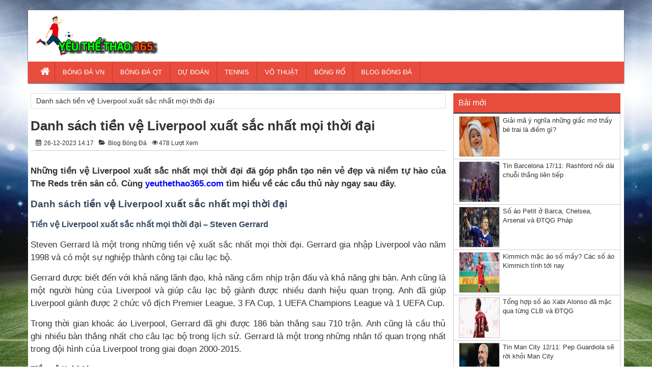

--- FILE ---
content_type: text/html; charset=UTF-8
request_url: https://yeuthethao365.com/tien-ve-liverpool-xuat-sac-nhat-moi-thoi-dai/
body_size: 12066
content:
<!DOCTYPE HTML>
<html lang="vi">
<head>
<meta name='robots' content='index, follow, max-image-preview:large, max-snippet:-1, max-video-preview:-1' />

	<!-- This site is optimized with the Yoast SEO Premium plugin v22.6 (Yoast SEO v22.6) - https://yoast.com/wordpress/plugins/seo/ -->
	<title>Danh sách tiền vệ Liverpool xuất sắc nhất mọi thời đại</title>
	<meta name="description" content="Những tiền vệ Liverpool xuất sắc nhất mọi thời đại đã góp phần tạo nên vẻ đẹp và niềm tự hào của The Reds trên sân cỏ." />
	<link rel="canonical" href="https://yeuthethao365.com/tien-ve-liverpool-xuat-sac-nhat-moi-thoi-dai/" />
	<meta property="og:locale" content="vi_VN" />
	<meta property="og:type" content="article" />
	<meta property="og:title" content="Danh sách tiền vệ Liverpool xuất sắc nhất mọi thời đại" />
	<meta property="og:description" content="Những tiền vệ Liverpool xuất sắc nhất mọi thời đại đã góp phần tạo nên vẻ đẹp và niềm tự hào của The Reds trên sân cỏ." />
	<meta property="og:url" content="https://yeuthethao365.com/tien-ve-liverpool-xuat-sac-nhat-moi-thoi-dai/" />
	<meta property="og:site_name" content="Yêu thể thao" />
	<meta property="article:published_time" content="2023-12-26T07:17:22+00:00" />
<meta property="og:image:secure_url" content="https://yeuthethao365.com/wp-content/uploads/2023/12/Ian-Rush.jpg" />
	<meta property="og:image" content="https://yeuthethao365.com/wp-content/uploads/2023/12/Ian-Rush.jpg" />
	<meta property="og:image:width" content="600" />
	<meta property="og:image:height" content="450" />
	<meta property="og:image:type" content="image/jpeg" />
	<meta name="author" content="ngocntb" />
	<meta name="twitter:card" content="summary_large_image" />
	<meta name="twitter:label1" content="Được viết bởi" />
	<meta name="twitter:data1" content="ngocntb" />
	<meta name="twitter:label2" content="Ước tính thời gian đọc" />
	<meta name="twitter:data2" content="5 phút" />
	<script type="application/ld+json" class="yoast-schema-graph">{"@context":"https://schema.org","@graph":[{"@type":"Article","@id":"https://yeuthethao365.com/tien-ve-liverpool-xuat-sac-nhat-moi-thoi-dai/#article","isPartOf":{"@id":"https://yeuthethao365.com/tien-ve-liverpool-xuat-sac-nhat-moi-thoi-dai/"},"author":{"name":"ngocntb","@id":"https://yeuthethao365.com/#/schema/person/ffca3355ba65e676792db00702051468"},"headline":"Danh sách tiền vệ Liverpool xuất sắc nhất mọi thời đại","datePublished":"2023-12-26T07:17:22+00:00","dateModified":"2023-12-26T07:17:22+00:00","mainEntityOfPage":{"@id":"https://yeuthethao365.com/tien-ve-liverpool-xuat-sac-nhat-moi-thoi-dai/"},"wordCount":1305,"publisher":{"@id":"https://yeuthethao365.com/#organization"},"image":{"@id":"https://yeuthethao365.com/tien-ve-liverpool-xuat-sac-nhat-moi-thoi-dai/#primaryimage"},"thumbnailUrl":"https://yeuthethao365.com/wp-content/uploads/2023/12/Ian-Rush.jpg","articleSection":["Blog bóng đá"],"inLanguage":"vi"},{"@type":"WebPage","@id":"https://yeuthethao365.com/tien-ve-liverpool-xuat-sac-nhat-moi-thoi-dai/","url":"https://yeuthethao365.com/tien-ve-liverpool-xuat-sac-nhat-moi-thoi-dai/","name":"Danh sách tiền vệ Liverpool xuất sắc nhất mọi thời đại","isPartOf":{"@id":"https://yeuthethao365.com/#website"},"primaryImageOfPage":{"@id":"https://yeuthethao365.com/tien-ve-liverpool-xuat-sac-nhat-moi-thoi-dai/#primaryimage"},"image":{"@id":"https://yeuthethao365.com/tien-ve-liverpool-xuat-sac-nhat-moi-thoi-dai/#primaryimage"},"thumbnailUrl":"https://yeuthethao365.com/wp-content/uploads/2023/12/Ian-Rush.jpg","datePublished":"2023-12-26T07:17:22+00:00","dateModified":"2023-12-26T07:17:22+00:00","description":"Những tiền vệ Liverpool xuất sắc nhất mọi thời đại đã góp phần tạo nên vẻ đẹp và niềm tự hào của The Reds trên sân cỏ.","inLanguage":"vi","potentialAction":[{"@type":"ReadAction","target":["https://yeuthethao365.com/tien-ve-liverpool-xuat-sac-nhat-moi-thoi-dai/"]}]},{"@type":"ImageObject","inLanguage":"vi","@id":"https://yeuthethao365.com/tien-ve-liverpool-xuat-sac-nhat-moi-thoi-dai/#primaryimage","url":"https://yeuthethao365.com/wp-content/uploads/2023/12/Ian-Rush.jpg","contentUrl":"https://yeuthethao365.com/wp-content/uploads/2023/12/Ian-Rush.jpg","width":600,"height":450,"caption":"Danh sách tiền vệ Liverpool xuất sắc nhất mọi thời đại"},{"@type":"WebSite","@id":"https://yeuthethao365.com/#website","url":"https://yeuthethao365.com/","name":"Yêu thể thao","description":"Tin tức thể thao 24h qua","publisher":{"@id":"https://yeuthethao365.com/#organization"},"potentialAction":[{"@type":"SearchAction","target":{"@type":"EntryPoint","urlTemplate":"https://yeuthethao365.com/?s={search_term_string}"},"query-input":"required name=search_term_string"}],"inLanguage":"vi"},{"@type":"Organization","@id":"https://yeuthethao365.com/#organization","name":"Yêu thể thao","url":"https://yeuthethao365.com/","logo":{"@type":"ImageObject","inLanguage":"vi","@id":"https://yeuthethao365.com/#/schema/logo/image/","url":"https://yeuthethao365.com/wp-content/uploads/2018/09/logo.png","contentUrl":"https://yeuthethao365.com/wp-content/uploads/2018/09/logo.png","width":380,"height":120,"caption":"Yêu thể thao"},"image":{"@id":"https://yeuthethao365.com/#/schema/logo/image/"}},{"@type":"Person","@id":"https://yeuthethao365.com/#/schema/person/ffca3355ba65e676792db00702051468","name":"ngocntb","image":{"@type":"ImageObject","inLanguage":"vi","@id":"https://yeuthethao365.com/#/schema/person/image/","url":"https://secure.gravatar.com/avatar/0fd2c6ec355f857a36b3a4a87e76e442?s=96&d=mm&r=g","contentUrl":"https://secure.gravatar.com/avatar/0fd2c6ec355f857a36b3a4a87e76e442?s=96&d=mm&r=g","caption":"ngocntb"}}]}</script>
	<!-- / Yoast SEO Premium plugin. -->


<script type="text/javascript">
/* <![CDATA[ */
window._wpemojiSettings = {"baseUrl":"https:\/\/s.w.org\/images\/core\/emoji\/15.0.3\/72x72\/","ext":".png","svgUrl":"https:\/\/s.w.org\/images\/core\/emoji\/15.0.3\/svg\/","svgExt":".svg","source":{"concatemoji":"https:\/\/yeuthethao365.com\/wp-includes\/js\/wp-emoji-release.min.js?ver=6.6.2"}};
/*! This file is auto-generated */
!function(i,n){var o,s,e;function c(e){try{var t={supportTests:e,timestamp:(new Date).valueOf()};sessionStorage.setItem(o,JSON.stringify(t))}catch(e){}}function p(e,t,n){e.clearRect(0,0,e.canvas.width,e.canvas.height),e.fillText(t,0,0);var t=new Uint32Array(e.getImageData(0,0,e.canvas.width,e.canvas.height).data),r=(e.clearRect(0,0,e.canvas.width,e.canvas.height),e.fillText(n,0,0),new Uint32Array(e.getImageData(0,0,e.canvas.width,e.canvas.height).data));return t.every(function(e,t){return e===r[t]})}function u(e,t,n){switch(t){case"flag":return n(e,"\ud83c\udff3\ufe0f\u200d\u26a7\ufe0f","\ud83c\udff3\ufe0f\u200b\u26a7\ufe0f")?!1:!n(e,"\ud83c\uddfa\ud83c\uddf3","\ud83c\uddfa\u200b\ud83c\uddf3")&&!n(e,"\ud83c\udff4\udb40\udc67\udb40\udc62\udb40\udc65\udb40\udc6e\udb40\udc67\udb40\udc7f","\ud83c\udff4\u200b\udb40\udc67\u200b\udb40\udc62\u200b\udb40\udc65\u200b\udb40\udc6e\u200b\udb40\udc67\u200b\udb40\udc7f");case"emoji":return!n(e,"\ud83d\udc26\u200d\u2b1b","\ud83d\udc26\u200b\u2b1b")}return!1}function f(e,t,n){var r="undefined"!=typeof WorkerGlobalScope&&self instanceof WorkerGlobalScope?new OffscreenCanvas(300,150):i.createElement("canvas"),a=r.getContext("2d",{willReadFrequently:!0}),o=(a.textBaseline="top",a.font="600 32px Arial",{});return e.forEach(function(e){o[e]=t(a,e,n)}),o}function t(e){var t=i.createElement("script");t.src=e,t.defer=!0,i.head.appendChild(t)}"undefined"!=typeof Promise&&(o="wpEmojiSettingsSupports",s=["flag","emoji"],n.supports={everything:!0,everythingExceptFlag:!0},e=new Promise(function(e){i.addEventListener("DOMContentLoaded",e,{once:!0})}),new Promise(function(t){var n=function(){try{var e=JSON.parse(sessionStorage.getItem(o));if("object"==typeof e&&"number"==typeof e.timestamp&&(new Date).valueOf()<e.timestamp+604800&&"object"==typeof e.supportTests)return e.supportTests}catch(e){}return null}();if(!n){if("undefined"!=typeof Worker&&"undefined"!=typeof OffscreenCanvas&&"undefined"!=typeof URL&&URL.createObjectURL&&"undefined"!=typeof Blob)try{var e="postMessage("+f.toString()+"("+[JSON.stringify(s),u.toString(),p.toString()].join(",")+"));",r=new Blob([e],{type:"text/javascript"}),a=new Worker(URL.createObjectURL(r),{name:"wpTestEmojiSupports"});return void(a.onmessage=function(e){c(n=e.data),a.terminate(),t(n)})}catch(e){}c(n=f(s,u,p))}t(n)}).then(function(e){for(var t in e)n.supports[t]=e[t],n.supports.everything=n.supports.everything&&n.supports[t],"flag"!==t&&(n.supports.everythingExceptFlag=n.supports.everythingExceptFlag&&n.supports[t]);n.supports.everythingExceptFlag=n.supports.everythingExceptFlag&&!n.supports.flag,n.DOMReady=!1,n.readyCallback=function(){n.DOMReady=!0}}).then(function(){return e}).then(function(){var e;n.supports.everything||(n.readyCallback(),(e=n.source||{}).concatemoji?t(e.concatemoji):e.wpemoji&&e.twemoji&&(t(e.twemoji),t(e.wpemoji)))}))}((window,document),window._wpemojiSettings);
/* ]]> */
</script>
<style id='wp-emoji-styles-inline-css' type='text/css'>

	img.wp-smiley, img.emoji {
		display: inline !important;
		border: none !important;
		box-shadow: none !important;
		height: 1em !important;
		width: 1em !important;
		margin: 0 0.07em !important;
		vertical-align: -0.1em !important;
		background: none !important;
		padding: 0 !important;
	}
</style>
<link rel='stylesheet' id='wp-block-library-css' href='https://yeuthethao365.com/wp-includes/css/dist/block-library/style.min.css?ver=6.6.2' type='text/css' media='all' />
<style id='classic-theme-styles-inline-css' type='text/css'>
/*! This file is auto-generated */
.wp-block-button__link{color:#fff;background-color:#32373c;border-radius:9999px;box-shadow:none;text-decoration:none;padding:calc(.667em + 2px) calc(1.333em + 2px);font-size:1.125em}.wp-block-file__button{background:#32373c;color:#fff;text-decoration:none}
</style>
<style id='global-styles-inline-css' type='text/css'>
:root{--wp--preset--aspect-ratio--square: 1;--wp--preset--aspect-ratio--4-3: 4/3;--wp--preset--aspect-ratio--3-4: 3/4;--wp--preset--aspect-ratio--3-2: 3/2;--wp--preset--aspect-ratio--2-3: 2/3;--wp--preset--aspect-ratio--16-9: 16/9;--wp--preset--aspect-ratio--9-16: 9/16;--wp--preset--color--black: #000000;--wp--preset--color--cyan-bluish-gray: #abb8c3;--wp--preset--color--white: #ffffff;--wp--preset--color--pale-pink: #f78da7;--wp--preset--color--vivid-red: #cf2e2e;--wp--preset--color--luminous-vivid-orange: #ff6900;--wp--preset--color--luminous-vivid-amber: #fcb900;--wp--preset--color--light-green-cyan: #7bdcb5;--wp--preset--color--vivid-green-cyan: #00d084;--wp--preset--color--pale-cyan-blue: #8ed1fc;--wp--preset--color--vivid-cyan-blue: #0693e3;--wp--preset--color--vivid-purple: #9b51e0;--wp--preset--gradient--vivid-cyan-blue-to-vivid-purple: linear-gradient(135deg,rgba(6,147,227,1) 0%,rgb(155,81,224) 100%);--wp--preset--gradient--light-green-cyan-to-vivid-green-cyan: linear-gradient(135deg,rgb(122,220,180) 0%,rgb(0,208,130) 100%);--wp--preset--gradient--luminous-vivid-amber-to-luminous-vivid-orange: linear-gradient(135deg,rgba(252,185,0,1) 0%,rgba(255,105,0,1) 100%);--wp--preset--gradient--luminous-vivid-orange-to-vivid-red: linear-gradient(135deg,rgba(255,105,0,1) 0%,rgb(207,46,46) 100%);--wp--preset--gradient--very-light-gray-to-cyan-bluish-gray: linear-gradient(135deg,rgb(238,238,238) 0%,rgb(169,184,195) 100%);--wp--preset--gradient--cool-to-warm-spectrum: linear-gradient(135deg,rgb(74,234,220) 0%,rgb(151,120,209) 20%,rgb(207,42,186) 40%,rgb(238,44,130) 60%,rgb(251,105,98) 80%,rgb(254,248,76) 100%);--wp--preset--gradient--blush-light-purple: linear-gradient(135deg,rgb(255,206,236) 0%,rgb(152,150,240) 100%);--wp--preset--gradient--blush-bordeaux: linear-gradient(135deg,rgb(254,205,165) 0%,rgb(254,45,45) 50%,rgb(107,0,62) 100%);--wp--preset--gradient--luminous-dusk: linear-gradient(135deg,rgb(255,203,112) 0%,rgb(199,81,192) 50%,rgb(65,88,208) 100%);--wp--preset--gradient--pale-ocean: linear-gradient(135deg,rgb(255,245,203) 0%,rgb(182,227,212) 50%,rgb(51,167,181) 100%);--wp--preset--gradient--electric-grass: linear-gradient(135deg,rgb(202,248,128) 0%,rgb(113,206,126) 100%);--wp--preset--gradient--midnight: linear-gradient(135deg,rgb(2,3,129) 0%,rgb(40,116,252) 100%);--wp--preset--font-size--small: 13px;--wp--preset--font-size--medium: 20px;--wp--preset--font-size--large: 36px;--wp--preset--font-size--x-large: 42px;--wp--preset--spacing--20: 0.44rem;--wp--preset--spacing--30: 0.67rem;--wp--preset--spacing--40: 1rem;--wp--preset--spacing--50: 1.5rem;--wp--preset--spacing--60: 2.25rem;--wp--preset--spacing--70: 3.38rem;--wp--preset--spacing--80: 5.06rem;--wp--preset--shadow--natural: 6px 6px 9px rgba(0, 0, 0, 0.2);--wp--preset--shadow--deep: 12px 12px 50px rgba(0, 0, 0, 0.4);--wp--preset--shadow--sharp: 6px 6px 0px rgba(0, 0, 0, 0.2);--wp--preset--shadow--outlined: 6px 6px 0px -3px rgba(255, 255, 255, 1), 6px 6px rgba(0, 0, 0, 1);--wp--preset--shadow--crisp: 6px 6px 0px rgba(0, 0, 0, 1);}:where(.is-layout-flex){gap: 0.5em;}:where(.is-layout-grid){gap: 0.5em;}body .is-layout-flex{display: flex;}.is-layout-flex{flex-wrap: wrap;align-items: center;}.is-layout-flex > :is(*, div){margin: 0;}body .is-layout-grid{display: grid;}.is-layout-grid > :is(*, div){margin: 0;}:where(.wp-block-columns.is-layout-flex){gap: 2em;}:where(.wp-block-columns.is-layout-grid){gap: 2em;}:where(.wp-block-post-template.is-layout-flex){gap: 1.25em;}:where(.wp-block-post-template.is-layout-grid){gap: 1.25em;}.has-black-color{color: var(--wp--preset--color--black) !important;}.has-cyan-bluish-gray-color{color: var(--wp--preset--color--cyan-bluish-gray) !important;}.has-white-color{color: var(--wp--preset--color--white) !important;}.has-pale-pink-color{color: var(--wp--preset--color--pale-pink) !important;}.has-vivid-red-color{color: var(--wp--preset--color--vivid-red) !important;}.has-luminous-vivid-orange-color{color: var(--wp--preset--color--luminous-vivid-orange) !important;}.has-luminous-vivid-amber-color{color: var(--wp--preset--color--luminous-vivid-amber) !important;}.has-light-green-cyan-color{color: var(--wp--preset--color--light-green-cyan) !important;}.has-vivid-green-cyan-color{color: var(--wp--preset--color--vivid-green-cyan) !important;}.has-pale-cyan-blue-color{color: var(--wp--preset--color--pale-cyan-blue) !important;}.has-vivid-cyan-blue-color{color: var(--wp--preset--color--vivid-cyan-blue) !important;}.has-vivid-purple-color{color: var(--wp--preset--color--vivid-purple) !important;}.has-black-background-color{background-color: var(--wp--preset--color--black) !important;}.has-cyan-bluish-gray-background-color{background-color: var(--wp--preset--color--cyan-bluish-gray) !important;}.has-white-background-color{background-color: var(--wp--preset--color--white) !important;}.has-pale-pink-background-color{background-color: var(--wp--preset--color--pale-pink) !important;}.has-vivid-red-background-color{background-color: var(--wp--preset--color--vivid-red) !important;}.has-luminous-vivid-orange-background-color{background-color: var(--wp--preset--color--luminous-vivid-orange) !important;}.has-luminous-vivid-amber-background-color{background-color: var(--wp--preset--color--luminous-vivid-amber) !important;}.has-light-green-cyan-background-color{background-color: var(--wp--preset--color--light-green-cyan) !important;}.has-vivid-green-cyan-background-color{background-color: var(--wp--preset--color--vivid-green-cyan) !important;}.has-pale-cyan-blue-background-color{background-color: var(--wp--preset--color--pale-cyan-blue) !important;}.has-vivid-cyan-blue-background-color{background-color: var(--wp--preset--color--vivid-cyan-blue) !important;}.has-vivid-purple-background-color{background-color: var(--wp--preset--color--vivid-purple) !important;}.has-black-border-color{border-color: var(--wp--preset--color--black) !important;}.has-cyan-bluish-gray-border-color{border-color: var(--wp--preset--color--cyan-bluish-gray) !important;}.has-white-border-color{border-color: var(--wp--preset--color--white) !important;}.has-pale-pink-border-color{border-color: var(--wp--preset--color--pale-pink) !important;}.has-vivid-red-border-color{border-color: var(--wp--preset--color--vivid-red) !important;}.has-luminous-vivid-orange-border-color{border-color: var(--wp--preset--color--luminous-vivid-orange) !important;}.has-luminous-vivid-amber-border-color{border-color: var(--wp--preset--color--luminous-vivid-amber) !important;}.has-light-green-cyan-border-color{border-color: var(--wp--preset--color--light-green-cyan) !important;}.has-vivid-green-cyan-border-color{border-color: var(--wp--preset--color--vivid-green-cyan) !important;}.has-pale-cyan-blue-border-color{border-color: var(--wp--preset--color--pale-cyan-blue) !important;}.has-vivid-cyan-blue-border-color{border-color: var(--wp--preset--color--vivid-cyan-blue) !important;}.has-vivid-purple-border-color{border-color: var(--wp--preset--color--vivid-purple) !important;}.has-vivid-cyan-blue-to-vivid-purple-gradient-background{background: var(--wp--preset--gradient--vivid-cyan-blue-to-vivid-purple) !important;}.has-light-green-cyan-to-vivid-green-cyan-gradient-background{background: var(--wp--preset--gradient--light-green-cyan-to-vivid-green-cyan) !important;}.has-luminous-vivid-amber-to-luminous-vivid-orange-gradient-background{background: var(--wp--preset--gradient--luminous-vivid-amber-to-luminous-vivid-orange) !important;}.has-luminous-vivid-orange-to-vivid-red-gradient-background{background: var(--wp--preset--gradient--luminous-vivid-orange-to-vivid-red) !important;}.has-very-light-gray-to-cyan-bluish-gray-gradient-background{background: var(--wp--preset--gradient--very-light-gray-to-cyan-bluish-gray) !important;}.has-cool-to-warm-spectrum-gradient-background{background: var(--wp--preset--gradient--cool-to-warm-spectrum) !important;}.has-blush-light-purple-gradient-background{background: var(--wp--preset--gradient--blush-light-purple) !important;}.has-blush-bordeaux-gradient-background{background: var(--wp--preset--gradient--blush-bordeaux) !important;}.has-luminous-dusk-gradient-background{background: var(--wp--preset--gradient--luminous-dusk) !important;}.has-pale-ocean-gradient-background{background: var(--wp--preset--gradient--pale-ocean) !important;}.has-electric-grass-gradient-background{background: var(--wp--preset--gradient--electric-grass) !important;}.has-midnight-gradient-background{background: var(--wp--preset--gradient--midnight) !important;}.has-small-font-size{font-size: var(--wp--preset--font-size--small) !important;}.has-medium-font-size{font-size: var(--wp--preset--font-size--medium) !important;}.has-large-font-size{font-size: var(--wp--preset--font-size--large) !important;}.has-x-large-font-size{font-size: var(--wp--preset--font-size--x-large) !important;}
:where(.wp-block-post-template.is-layout-flex){gap: 1.25em;}:where(.wp-block-post-template.is-layout-grid){gap: 1.25em;}
:where(.wp-block-columns.is-layout-flex){gap: 2em;}:where(.wp-block-columns.is-layout-grid){gap: 2em;}
:root :where(.wp-block-pullquote){font-size: 1.5em;line-height: 1.6;}
</style>
<link rel="https://api.w.org/" href="https://yeuthethao365.com/wp-json/" /><link rel="alternate" title="JSON" type="application/json" href="https://yeuthethao365.com/wp-json/wp/v2/posts/14041" /><link rel="EditURI" type="application/rsd+xml" title="RSD" href="https://yeuthethao365.com/xmlrpc.php?rsd" />
<meta name="generator" content="WordPress 6.6.2" />
<link rel='shortlink' href='https://yeuthethao365.com/?p=14041' />
<link rel="alternate" title="oNhúng (JSON)" type="application/json+oembed" href="https://yeuthethao365.com/wp-json/oembed/1.0/embed?url=https%3A%2F%2Fyeuthethao365.com%2Ftien-ve-liverpool-xuat-sac-nhat-moi-thoi-dai%2F" />
<link rel="alternate" title="oNhúng (XML)" type="text/xml+oembed" href="https://yeuthethao365.com/wp-json/oembed/1.0/embed?url=https%3A%2F%2Fyeuthethao365.com%2Ftien-ve-liverpool-xuat-sac-nhat-moi-thoi-dai%2F&#038;format=xml" />
<link rel="icon" href="https://yeuthethao365.com/wp-content/uploads/2024/10/cropped-soccer-4-32-32x32.png" sizes="32x32" />
<link rel="icon" href="https://yeuthethao365.com/wp-content/uploads/2024/10/cropped-soccer-4-32-192x192.png" sizes="192x192" />
<link rel="apple-touch-icon" href="https://yeuthethao365.com/wp-content/uploads/2024/10/cropped-soccer-4-32-180x180.png" />
<meta name="msapplication-TileImage" content="https://yeuthethao365.com/wp-content/uploads/2024/10/cropped-soccer-4-32-270x270.png" />
	<meta property="fb:pages" content="206794240116763" />
<meta charset="UTF-8">
<meta name="viewport" content="width=device-width, initial-scale=1">
<link rel="shortcut icon" href="https://yeuthethao365.com/wp-content/themes/bongdaxoso/images/favicon.png" type="image/x-icon" />
<link href="https://yeuthethao365.com/wp-content/themes/bongdaxoso/css/bootstrap.css" rel="stylesheet" type="text/css" />
<link href="https://yeuthethao365.com/wp-content/themes/bongdaxoso/css/slider/style.css" rel="stylesheet" type="text/css" />
<link href="https://yeuthethao365.com/wp-content/themes/bongdaxoso/css/slider/responsive.css" rel="stylesheet" type="text/css" />
<link href="https://yeuthethao365.com/wp-content/themes/bongdaxoso/css/style.css" rel="stylesheet" type="text/css" />
<script type="text/javascript" src="https://yeuthethao365.com/wp-content/themes/bongdaxoso/js/jquery.min.js"></script>
<script type="text/javascript" src="https://yeuthethao365.com/wp-content/themes/bongdaxoso/js/cycle2.js?version=1.2"></script>
<meta property="fb:pages" content="505298783164919" />

<!-- Global site tag (gtag.js) - Google Analytics -->
<script async src="https://www.googletagmanager.com/gtag/js?id=UA-147091877-1"></script>
<script>
  window.dataLayer = window.dataLayer || [];
  function gtag(){dataLayer.push(arguments);}
  gtag('js', new Date());

  gtag('config', 'UA-147091877-1');
</script>

<meta name="google-site-verification" content="OaFaxt3rgUj7-WTqJjIVHw9MAqyQSgbKTuM00yt62vQ" />
</head>
<body class="post-template-default single single-post postid-14041 single-format-standard" style="background:url(https://yeuthethao365.com/wp-content/uploads/2018/09/399834.jpg) no-repeat center fixed">
	<div class="plus_lovend">
		<div class="container">
			<div class="row">
				<header class="header-lovend" itemtype="http://schema.org/WPHeader" itemscope="itemscope" role="banner">
					<div class="logo_info_lovend">
						<div class="logo_nd col-xs-12 col-sm-6 col-md-3">
<h1 style="display:none;">Yêu thể thao</h1>
							<a title="Yêu thể thao" href="https://yeuthethao365.com">
							<img alt="Yêu thể thao" src="https://yeuthethao365.com/wp-content/uploads/2018/09/logo.png" title="Yêu thể thao" alt="Yêu thể thao"/>
							</a>
						</div>
						<div class="info_right col-xs-12 col-sm-6 col-md-9">
						</div>
						
						<div class="clearfix"></div>
						
						<nav class="head_nav" role="navigation" itemtype="http://schema.org/SiteNavigationElement" itemscope="itemscope">
							<div class="container">
								<div class="row">
									<div class="header col-xs-3"><a href="#menu"></a></div>
									<ul class="menu_header col-xs-12 col-sm-12 col-md-12">
																				<li id="menu-item-9" class="menu-item menu-item-type-custom menu-item-object-custom menu-item-home menu-item-9"><a href="https://yeuthethao365.com" itemprop="url"><i class="fa fa-home xiconhome" aria-hidden="true"></i></a></li>
<li id="menu-item-5226" class="menu-item menu-item-type-taxonomy menu-item-object-category menu-item-5226"><a href="https://yeuthethao365.com/bong-da-viet-nam/" itemprop="url">BÓNG ĐÁ VN</a></li>
<li id="menu-item-16" class="menu-item menu-item-type-taxonomy menu-item-object-category menu-item-16"><a href="https://yeuthethao365.com/bong-da-quoc-te/" itemprop="url">BÓNG ĐÁ QT</a></li>
<li id="menu-item-6820" class="menu-item menu-item-type-taxonomy menu-item-object-category menu-item-6820"><a href="https://yeuthethao365.com/du-doan-bong-da/" itemprop="url">DỰ ĐOÁN</a></li>
<li id="menu-item-6821" class="menu-item menu-item-type-taxonomy menu-item-object-category menu-item-6821"><a href="https://yeuthethao365.com/tennis/" itemprop="url">TENNIS</a></li>
<li id="menu-item-6822" class="menu-item menu-item-type-taxonomy menu-item-object-category menu-item-6822"><a href="https://yeuthethao365.com/vo-thuat/" itemprop="url">VÕ THUẬT</a></li>
<li id="menu-item-6819" class="menu-item menu-item-type-taxonomy menu-item-object-category menu-item-6819"><a href="https://yeuthethao365.com/bong-ro/" itemprop="url">BÓNG RỔ</a></li>
<li id="menu-item-10235" class="menu-item menu-item-type-taxonomy menu-item-object-category current-post-ancestor current-menu-parent current-post-parent menu-item-10235"><a href="https://yeuthethao365.com/blog-bong-da/" itemprop="url">BLOG BÓNG ĐÁ</a></li>
									</ul>
								</div>
							</div>
						</nav>
					</div>


				</header>
		<section class="main-content-lovend" itemtype="http://schema.org/Blog" itemscope="">
				<div class="vnx clearfix" itemtype="http://schema.org/BlogPosting" itemscope="" itemprop="blogPosts">
					<div class="main_left_global col-xs-12 col-sm-7 col-md-9 hentry">
						<div class="breadcrumb">
							<p id="breadcrumbs"><span><span class="breadcrumb_last" aria-current="page">Danh sách tiền vệ Liverpool xuất sắc nhất mọi thời đại</span></span></p>						</div>
<div class="vnkx">
						<div class="global_title homeentry" itemprop="mainEntityOfPage">
							<h1 itemprop="name headline" class="entry-title"><a itemprop="mainEntityOfPage" rel="bookmark" title="Danh sách tiền vệ Liverpool xuất sắc nhất mọi thời đại" href="https://yeuthethao365.com/tien-ve-liverpool-xuat-sac-nhat-moi-thoi-dai/">Danh sách tiền vệ Liverpool xuất sắc nhất mọi thời đại</a></h1>
						</div>
						<div class="au_date single_info entry-meta">
							<span class="date-if entry-date published updated" datetime="26-12-2023" itemprop="datePublished"><i class="fa fa-calendar"></i> 26-12-2023 14:17</span>
							<span itemprop="author" class="author-if" style="display:none;"><i class="fa fa-user"></i> <a href="https://yeuthethao365.com/author/ngocntb/" title="Đăng bởi ngocntb" rel="author">ngocntb</a></span>
							<span itemprop="articleSection" class="category-if"><i class="fa fa-folder-open"></i> 
								<ul class="post-categories">
	<li><a href="https://yeuthethao365.com/blog-bong-da/" rel="category tag">Blog bóng đá</a></li></ul>							</span>
							<span class="views-if"><i class="fa fa-eye"></i>478 Lượt xem</span>
							<span class="comment-if" style="display:none;"><a href="https://yeuthethao365.com/tien-ve-liverpool-xuat-sac-nhat-moi-thoi-dai/#respond"><i class="fa fa-comment"></i> 0 Bình luận </a></span>
						</div>
						<div style="clear:both"></div>		
						<div class="global_content_page single_page">
													<div class="star_rate"></div>
														<meta itemprop="dateModified" content="26-12-2023">
							<div itemprop="publisher" itemscope itemtype="https://schema.org/Organization">
																<div itemprop="logo" itemscope itemtype="https://schema.org/ImageObject">
									<meta itemprop="url" content="https://yeuthethao365.com/wp-content/uploads/2023/12/Ian-Rush.jpg">
									<meta itemprop="width" content="600">
									<meta itemprop="height" content="450">
								</div>
								<meta itemprop="name" content="Danh sách tiền vệ Liverpool xuất sắc nhất mọi thời đại">
							</div>
							<div itemprop="image" itemscope itemtype="https://schema.org/ImageObject">
								<img title="Danh sách tiền vệ Liverpool xuất sắc nhất mọi thời đại" alt="Danh sách tiền vệ Liverpool xuất sắc nhất mọi thời đại" src="https://yeuthethao365.com/wp-content/uploads/2023/12/Ian-Rush.jpg" style="display:none;" />
								<meta itemprop="url" content="https://yeuthethao365.com/wp-content/uploads/2023/12/Ian-Rush.jpg">
								<meta itemprop="width" content="600">
								<meta itemprop="height" content="450">
							</div>

							<div class="entry-content" style="font-size:13pt;" itemprop="articleBody">
							<p style="text-align: justify"><strong>Những tiền vệ Liverpool xuất sắc nhất mọi thời đại đã góp phần tạo nên vẻ đẹp và niềm tự hào của The Reds trên sân cỏ. Cùng <a href="https://yeuthethao365.com/">yeuthethao365.com</a> tìm hiểu về các cầu thủ này ngay sau đây. </strong></p>
<h2 style="text-align: justify">Danh sách tiền vệ Liverpool xuất sắc nhất mọi thời đại</h2>
<h3 style="text-align: justify">Tiền vệ Liverpool xuất sắc nhất mọi thời đại &#8211; Steven Gerrard</h3>
<p style="text-align: justify">Steven Gerrard là một trong những tiền vệ xuất sắc nhất mọi thời đại. Gerrard gia nhập Liverpool vào năm 1998 và có một sự nghiệp thành công tại câu lạc bộ.</p>
<p style="text-align: justify">Gerrard được biết đến với khả năng lãnh đạo, khả năng cầm nhịp trận đấu và khả năng ghi bàn. Anh cũng là một người hùng của Liverpool và giúp câu lạc bộ giành được nhiều danh hiệu quan trọng. Anh đã giúp Liverpool giành được 2 chức vô địch Premier League, 3 FA Cup, 1 UEFA Champions League và 1 UEFA Cup.</p>
<p style="text-align: justify">Trong thời gian khoác áo Liverpool, Gerrard đã ghi được 186 bàn thắng sau 710 trận. Anh cũng là cầu thủ ghi nhiều bàn thắng nhất cho câu lạc bộ trong lịch sử. Gerrard là một trong những nhân tố quan trọng nhất trong đội hình của Liverpool trong giai đoạn 2000-2015.</p>
<h3 style="text-align: justify">Tiền vệ Xabi Alonso</h3>
<p style="text-align: justify">Xabi Alonso không chỉ là một tiền vệ xuất sắc mà còn là biểu tượng của sự nghệ thuật và tầm ảnh hưởng trong lịch sử Liverpool. Điều đặc biệt nhất khi nhắc đến Xabi Alonso đó chính là khả năng chuyền bóng đỉnh cao.</p>
<p style="text-align: justify">Xabi Alonso đóng vai trò quan trọng trong việc giữ ổn định tuyến giữa và tạo ra sự cân bằng cho đội bóng. Sự sáng tạo của anh không chỉ làm thay đổi trận đấu mà còn tạo ra sức mạnh cho đồng đội.</p>
<div id="attachment_14042" style="width: 610px" class="wp-caption alignnone"><img fetchpriority="high" decoding="async" aria-describedby="caption-attachment-14042" class="size-full wp-image-14042" src="https://yeuthethao365.com/wp-content/uploads/2023/12/Alonso.jpg" alt="Tiền vệ Xabi Alonso" width="600" height="450" /><p id="caption-attachment-14042" class="wp-caption-text">Tiền vệ Xabi Alonso</p></div>
<p style="text-align: justify">Khoảnh khắc đặc biệt của Xabi Alonso tại Liverpool đó chính là chiến thắng Champions League 2005. Alonso không chỉ ghi bàn quan trọng trong trận chung kết mà còn là người tạo ra động lực và tầm ảnh hưởng lớn trong chặng đường huy hoàng này của The Reds.</p>
<h3 style="text-align: justify">Tiền vệ Kenny Dalglish</h3>
<p style="text-align: justify">Kenny Dalglish gia nhập Liverpool vào năm 1977 và trở thành một trong những tiền vệ xuất sắc nhất mọi thời đại. Dalglish được biết đến với khả năng ghi bàn tuyệt vời, khả năng dứt điểm đa dạng và khả năng kiến tạo.</p>
<p style="text-align: justify">Trong thời gian khoác áo Liverpool, Dalglish đã ghi được <a href="https://bongdawap.com/ket-qua-bong-da.html">ket qua bong da</a> 346 bàn thắng sau 515 trận. Anh đã giúp Liverpool giành được 6 chức vô địch giải hạng nhất Anh, 2 FA Cup, 4 League Cup, 1 UEFA Champions League và 1 UEFA Cup Winners&#8217; Cup.</p>
<p style="text-align: justify">Dalglish là một trong những cầu thủ quan trọng nhất trong đội hình của Liverpool giai đoạn 1977-1987. Anh là một phần của đội hình đã giành được nhiều danh hiệu quan trọng gồm chức vô địch UEFA Champions League năm 1978.</p>
<h3 style="text-align: justify">Tiền vệ Liverpool/Jordan Henderson</h3>
<p style="text-align: justify">Jordan Henderson không chỉ là một tiền vệ xuất sắc mà còn là biểu tượng của lòng đam mê và tình yêu dành cho Liverpool. Tính kiên trì, sự chịu chiến đấu và tinh thần đồng đội của anh đã là nguồn động viên lớn cho đồng đội và người hâm mộ.</p>
<p style="text-align: justify">Không chỉ giỏi trong vai trò phòng ngự, Henderson còn là một tiền vệ đa nhiệm, thường xuyên tham gia vào những pha tấn công và đóng góp những cảm nhận sáng tạo. Anh đã chứng minh khả năng ảnh hưởng của mình không chỉ giới hạn trong khu vực trung tuyến.</p>
<p style="text-align: justify">Henderson đã đóng vai trò quan trọng trong những chiến thắng lớn của Liverpool tại Champions League 2018-2019 và Ngoại hạng Anh 2019-2020.</p>
<h3 style="text-align: justify">Tiền vệ Liverpool xuất sắc nhất mọi thời đại &#8211; Ian Rush</h3>
<p style="text-align: justify">Ian Rush là một trong những tiền đạo xuất sắc nhất mọi thời đại. Rush được biết đến với khả năng ghi bàn tuyệt vời, khả năng dứt điểm đa dạng và khả năng chạy chỗ thông minh.</p>
<div id="attachment_14043" style="width: 610px" class="wp-caption alignnone"><img decoding="async" aria-describedby="caption-attachment-14043" class="size-full wp-image-14043" src="https://yeuthethao365.com/wp-content/uploads/2023/12/Ian-Rush.jpg" alt="Tiền vệ Liverpool xuất sắc nhất mọi thời đại - Ian Rush" width="600" height="450" /><p id="caption-attachment-14043" class="wp-caption-text">Tiền vệ Liverpool xuất sắc nhất mọi thời đại &#8211; Ian Rush</p></div>
<p style="text-align: justify">Trong thời gian khoác áo Liverpool, Rush đã ghi được <a href="https://ketquabongda.com/livescore.html">ty so bong da</a> 346 bàn thắng sau 669 trận. Anh đã giúp Liverpool giành được 5 chức vô địch giải hạng nhất Anh, 4 FA Cup, 5 League Cup và 1 UEFA Cup Winners&#8217; Cup.</p>
<p style="text-align: justify">Ian Rush đã có những màn trình diễn vô cùng ấn tượng trong giai đoạn 1980-1996. Anh là một phần trong đội hình của Liverpool giành được nhiều danh hiệu quan trọng.</p>
<h3 style="text-align: justify">Tiền vệ Graeme Souness</h3>
<p style="text-align: justify">Graeme Souness gia nhập câu lạc bộ Liverpool vào năm 1978. Anh được biết đến với khả năng lãnh đạo, khả năng cầm nhịp trận đấu và khả năng tranh chấp bóng. Souness đã giúp câu lạc bộ giành được nhiều danh hiệu quan trọng như 6 chức vô địch giải hạng nhất Anh, 2 FA Cup, 4 League Cup, 1 UEFA Champions League và 1 UEFA Cup Winners&#8217; Cup.</p>
<p style="text-align: justify">Trong thời gian khoác áo Liverpool, Souness đã ghi được 56 bàn thắng sau 433 trận. Anh cũng là một phần của đội hình đã giành được nhiều danh hiệu quan trọng, bao gồm chức vô địch UEFA Champions League năm 1978.</p><p>Xem thêm:&nbsp;<a href="https://yeuthethao365.com/tim-hieu-raphinha-thuan-chan-nao/" title="Tìm hiểu Raphinha thuận chân nào khi thi đấu bóng đá" style="color: blue;">Tìm hiểu Raphinha thuận chân nào khi thi đấu bóng đá</a></p><p>Xem thêm:&nbsp;<a href="https://yeuthethao365.com/top-ghi-ban-euro-2020-9-cau-thu-vi-dai/" title="TOP ghi bàn Euro 2020: 9 cầu thủ vĩ đại nhất Châu Âu" style="color: blue;">TOP ghi bàn Euro 2020: 9 cầu thủ vĩ đại nhất Châu Âu</a></p>
<p style="text-align: justify">Hy vọng những chia sẻ ở trên có thể giúp bạn đọc hiểu rõ hơn về các tiền vệ có tên trong danh sách<strong><em> tiền vệ Liverpool</em> </strong>xuất sắc nhất mọi thời đại.</p>
							</div>
													</div>
						</div>
						<div class="relate_post">
							<h3 class="">Bài liên quan</h3>
							<div class="post-relate-list">
								<ul>
																			<li><i class="fa fa-caret-right"></i><a href="https://yeuthethao365.com/7-cau-thu-hay-nhat-ngoai-hang-anh/" title="TOP 7 cầu thủ hay nhất Ngoại hạng Anh trong lịch sử giải đấu">TOP 7 cầu thủ hay nhất Ngoại hạng Anh trong lịch sử giải đấu</a></li>			
							    											<li><i class="fa fa-caret-right"></i><a href="https://yeuthethao365.com/tieu-su-james-maddison-ngoi-sao-noi-bat/" title="Tiểu sử James Maddison &#8211; Ngôi sao nổi bật bóng đá Anh">Tiểu sử James Maddison &#8211; Ngôi sao nổi bật bóng đá Anh</a></li>			
							    											<li><i class="fa fa-caret-right"></i><a href="https://yeuthethao365.com/tieu-su-cau-thu-tony-adams/" title="Tiểu sử cầu thủ Tony Adams: Hậu vệ hàng đầu CLB Arsenal">Tiểu sử cầu thủ Tony Adams: Hậu vệ hàng đầu CLB Arsenal</a></li>			
							    											<li><i class="fa fa-caret-right"></i><a href="https://yeuthethao365.com/tieu-su-marco-verratti/" title="Tiểu sử Marco Verratti và hành trình của tiền vệ Italy">Tiểu sử Marco Verratti và hành trình của tiền vệ Italy</a></li>			
							    											<li><i class="fa fa-caret-right"></i><a href="https://yeuthethao365.com/treo-gio-trong-bong-da/" title="Treo Giò trong Bóng Đá: Khái Niệm, Quy Tắc và Tầm Ảnh Hưởng">Treo Giò trong Bóng Đá: Khái Niệm, Quy Tắc và Tầm Ảnh Hưởng</a></li>			
							    									</ul>
							</div>
						</div>
					</div>
					<div class="main_right_global col-xs-12 col-sm-5 col-md-3">
	<div class="sidebar_widget"><div class="title_sidebar">Bài mới</div>	

	<div class="content_sidebar">
		<div class="content_save">
							<div class="list_post_save">
				<a class="pic_save" href="https://yeuthethao365.com/giac-mo-thay-be-trai-la-diem-gi/"><img width="128" height="96" src="https://yeuthethao365.com/wp-content/uploads/2025/11/mo-thay-be-trai.jpg" class="attachment-thumbnail size-thumbnail wp-post-image" alt="Giải mã ý nghĩa những giấc mơ thấy bé trai là điềm gì?" title="Giải mã ý nghĩa những giấc mơ thấy bé trai là điềm gì?" decoding="async" loading="lazy" /></a>
				<div class="detail_save">
					<div class="sidebar_h3"><a class="title_post_save" href="https://yeuthethao365.com/giac-mo-thay-be-trai-la-diem-gi/">Giải mã ý nghĩa những giấc mơ thấy bé trai là điềm gì?</a></div>
				</div>
			</div>
							<div class="list_post_save">
				<a class="pic_save" href="https://yeuthethao365.com/tin-barcelona-17-11-rashford-noi-dai-chuoi-thang-lien-tiep/"><img width="128" height="96" src="https://yeuthethao365.com/wp-content/uploads/2025/11/tin-barcelona-17-11-rashford-noi-dai-chuoi-thang-lien-tiep.jpg" class="attachment-thumbnail size-thumbnail wp-post-image" alt="Tin Barcelona 17/11: Rashford nối dài chuỗi thắng liên tiếp" title="Tin Barcelona 17/11: Rashford nối dài chuỗi thắng liên tiếp" decoding="async" loading="lazy" /></a>
				<div class="detail_save">
					<div class="sidebar_h3"><a class="title_post_save" href="https://yeuthethao365.com/tin-barcelona-17-11-rashford-noi-dai-chuoi-thang-lien-tiep/">Tin Barcelona 17/11: Rashford nối dài chuỗi thắng liên tiếp</a></div>
				</div>
			</div>
							<div class="list_post_save">
				<a class="pic_save" href="https://yeuthethao365.com/so-ao-petit-o-barca-chelsea-arsenal-va-dtqg-phap/"><img width="128" height="96" src="https://yeuthethao365.com/wp-content/uploads/2025/11/so-ao-petit.jpg" class="attachment-thumbnail size-thumbnail wp-post-image" alt="Số áo Petit ở Barca, Chelsea, Arsenal và ĐTQG Pháp" title="Số áo Petit ở Barca, Chelsea, Arsenal và ĐTQG Pháp" decoding="async" loading="lazy" /></a>
				<div class="detail_save">
					<div class="sidebar_h3"><a class="title_post_save" href="https://yeuthethao365.com/so-ao-petit-o-barca-chelsea-arsenal-va-dtqg-phap/">Số áo Petit ở Barca, Chelsea, Arsenal và ĐTQG Pháp</a></div>
				</div>
			</div>
							<div class="list_post_save">
				<a class="pic_save" href="https://yeuthethao365.com/cac-so-ao-kimmich-trong-su-nghiep-cau-thu/"><img width="128" height="96" src="https://yeuthethao365.com/wp-content/uploads/2025/11/so-ao-kimmich.jpg" class="attachment-thumbnail size-thumbnail wp-post-image" alt="Kimmich mặc áo số mấy? Các số áo Kimmich tính tới nay" title="Kimmich mặc áo số mấy? Các số áo Kimmich tính tới nay" decoding="async" loading="lazy" /></a>
				<div class="detail_save">
					<div class="sidebar_h3"><a class="title_post_save" href="https://yeuthethao365.com/cac-so-ao-kimmich-trong-su-nghiep-cau-thu/">Kimmich mặc áo số mấy? Các số áo Kimmich tính tới nay</a></div>
				</div>
			</div>
							<div class="list_post_save">
				<a class="pic_save" href="https://yeuthethao365.com/so-ao-xabi-alonso-da-mac-qua-tung-clb-va-dtqg/"><img width="128" height="96" src="https://yeuthethao365.com/wp-content/uploads/2025/11/xabi-alonso-Bayern-Munich.jpg" class="attachment-thumbnail size-thumbnail wp-post-image" alt="Tổng hợp số áo Xabi Alonso đã mặc qua từng CLB và ĐTQG" title="Tổng hợp số áo Xabi Alonso đã mặc qua từng CLB và ĐTQG" decoding="async" loading="lazy" /></a>
				<div class="detail_save">
					<div class="sidebar_h3"><a class="title_post_save" href="https://yeuthethao365.com/so-ao-xabi-alonso-da-mac-qua-tung-clb-va-dtqg/">Tổng hợp số áo Xabi Alonso đã mặc qua từng CLB và ĐTQG</a></div>
				</div>
			</div>
							<div class="list_post_save">
				<a class="pic_save" href="https://yeuthethao365.com/tin-man-city-12-11-pep-guardiola-se-roi-khoi-man-city/"><img width="128" height="96" src="https://yeuthethao365.com/wp-content/uploads/2025/11/tin-man-city-12-11-pep-guardiola-se-roi-khoi-man-city.jpg" class="attachment-thumbnail size-thumbnail wp-post-image" alt="Tin Man City 12/11: Pep Guardiola sẽ rời khỏi Man City" title="Tin Man City 12/11: Pep Guardiola sẽ rời khỏi Man City" decoding="async" loading="lazy" /></a>
				<div class="detail_save">
					<div class="sidebar_h3"><a class="title_post_save" href="https://yeuthethao365.com/tin-man-city-12-11-pep-guardiola-se-roi-khoi-man-city/">Tin Man City 12/11: Pep Guardiola sẽ rời khỏi Man City</a></div>
				</div>
			</div>
							<div class="list_post_save">
				<a class="pic_save" href="https://yeuthethao365.com/doi-hinh-tay-ban-nha-euro-2021/"><img width="128" height="96" src="https://yeuthethao365.com/wp-content/uploads/2025/11/kham-pha-doi-hinh-tay-ban-nha-euro-2021-co-nhung-ai.jpg" class="attachment-thumbnail size-thumbnail wp-post-image" alt="Khám phá đội hình Tây Ban Nha Euro 2021 có những ai?" title="Khám phá đội hình Tây Ban Nha Euro 2021 có những ai?" decoding="async" loading="lazy" /></a>
				<div class="detail_save">
					<div class="sidebar_h3"><a class="title_post_save" href="https://yeuthethao365.com/doi-hinh-tay-ban-nha-euro-2021/">Khám phá đội hình Tây Ban Nha Euro 2021 có những ai?</a></div>
				</div>
			</div>
				</div>
	</div>
	
	</div><div class="widget_text sidebar_widget"><div class="title_sidebar">Liên kết hữu ích</div><div class="textwidget custom-html-widget"><li>Cập nhật <b><a href="https://ketquabongda.com/lich-thi-dau-bong-da.html" title="lịch thi đấu bóng đá hôm nay" target="_blank" rel="noopener">lịch thi đấu bóng đá hôm nay</a></b></li>
<li>Xem <b><a title="Bóng đá Wap - Dữ liệu bóng đá số" href="https://bongda.wap.vn/">kqbd</a></b> hôm nay</li></div></div>
</div>				</div>
		</section>
<style type="text/css">
.wp-video {
  height: auto;
  max-width: 100%;
}
</style>
<section class="bottom_lovend">
	<div class="container">
		<div class="row">
					</div>
	</div>
</section>

<footer class="footer_lovend">
	<div class="container">
		<div class="row">
			<div class="copyright col-md-6">
			Copyright © 2021-2024 by Yeuthethao365.com. All rights reserved - Liên hệ <a href="/cdn-cgi/l/email-protection" class="__cf_email__" data-cfemail="65090c000b0d000d00110d0a0b02110c0b111006250208040c094b060a08">[email&#160;protected]</a>
			</div>	
		</div>
		<span class="link_lk">Liên kết: <a href="https://ketquabongda.com" title="kết quả bóng đá" target="_blank">kqbd hom nay</a> | Xem <a href="https://ketquabongda.com/livescore.html" title="Livescore - Tỷ số bóng đá hôm nay" target="_blank">tỷ số bóng đá hôm nay</a> | <a href="https://bongdawap.com/" title="Dữ liệu bóng đá số trực tuyến" target="_blank">bóng đá số dữ liệu</a> | Cập nhật <a rel="nofollow" href="https://xosodaiviet.mobi/xsmt-xo-so-mien-trung-kqxsmt.html" title="Kết quả xổ số miền trung hôm nay" target="_blank">XSMT</a> hôm nay | Tổng hợp <a rel="nofollow" href="https://xosodaiviet.mobi/du-doan-xo-so-mien-trung.html" title="dự đoán xổ số miền trung hôm nay" target="_blank">dự đoán xổ số miền trung</a> mới nhất | <a href="https://lichthidau.com/nhan-dinh-keo-bong-da.html" title="Nhận định bóng đá - nhận định keonhacai" target="_blank">nhận định bóng đá net</a> | <a href="https://lichthidau.com/keo-bong-da-cup-c1-chau-au-c1.html" title="Tỷ lệ kèo Cúp C1 Châu Âu" target="_blank">kèo bóng đá c1</a> | <a href="https://sxmb.com/thong-ke-bang-giai-dac-biet.html" title="thống kê giải đặc biệt miền bắc" target="_blank">thống kê 2 số cuối giải đặc biệt</a> | <a href="https://sxmb.com/so-ket-qua-xsmb-90-ngay.html" title="thống kê kết quả xổ số miền bắc 90 ngày" target="_blank">xổ số miền bắc 90 ngày</a> | 		</span>
	</div>
</footer>
</div>
</div>
</div>
<nav id="menu">
	<ul>
				<li class="menu-item menu-item-type-custom menu-item-object-custom menu-item-home menu-item-9"><a href="https://yeuthethao365.com" itemprop="url"><i class="fa fa-home xiconhome" aria-hidden="true"></i></a></li>
<li class="menu-item menu-item-type-taxonomy menu-item-object-category menu-item-5226"><a href="https://yeuthethao365.com/bong-da-viet-nam/" itemprop="url">BÓNG ĐÁ VN</a></li>
<li class="menu-item menu-item-type-taxonomy menu-item-object-category menu-item-16"><a href="https://yeuthethao365.com/bong-da-quoc-te/" itemprop="url">BÓNG ĐÁ QT</a></li>
<li class="menu-item menu-item-type-taxonomy menu-item-object-category menu-item-6820"><a href="https://yeuthethao365.com/du-doan-bong-da/" itemprop="url">DỰ ĐOÁN</a></li>
<li class="menu-item menu-item-type-taxonomy menu-item-object-category menu-item-6821"><a href="https://yeuthethao365.com/tennis/" itemprop="url">TENNIS</a></li>
<li class="menu-item menu-item-type-taxonomy menu-item-object-category menu-item-6822"><a href="https://yeuthethao365.com/vo-thuat/" itemprop="url">VÕ THUẬT</a></li>
<li class="menu-item menu-item-type-taxonomy menu-item-object-category menu-item-6819"><a href="https://yeuthethao365.com/bong-ro/" itemprop="url">BÓNG RỔ</a></li>
<li class="menu-item menu-item-type-taxonomy menu-item-object-category current-post-ancestor current-menu-parent current-post-parent menu-item-10235"><a href="https://yeuthethao365.com/blog-bong-da/" itemprop="url">BLOG BÓNG ĐÁ</a></li>
	</ul>
</nav>
<link href="https://yeuthethao365.com/wp-content/themes/bongdaxoso/css/loveslider.css" rel="stylesheet" type="text/css" />
<link href="https://yeuthethao365.com/wp-content/themes/bongdaxoso/css/menulovend.css" rel="stylesheet"  type="text/css"/>
<link href="https://yeuthethao365.com/wp-content/themes/bongdaxoso/css/font-awesome.min.css" rel="stylesheet" type="text/css">
<script data-cfasync="false" src="/cdn-cgi/scripts/5c5dd728/cloudflare-static/email-decode.min.js"></script><script type="text/javascript" src="https://yeuthethao365.com/wp-content/themes/bongdaxoso/js/loveslider.js"></script>
<script type="text/javascript" src="https://yeuthethao365.com/wp-content/themes/bongdaxoso/js/menulovend.js"></script>
<script type="text/javascript" src="https://yeuthethao365.com/wp-content/themes/bongdaxoso/js/bootstrap.min.js"></script>
<script type="text/javascript" src="https://yeuthethao365.com/wp-content/themes/bongdaxoso/js/main.js"></script>
<script type="text/javascript" src="https://yeuthethao365.com/wp-includes/js/jquery/jquery.min.js?ver=3.7.1" id="jquery-core-js"></script>
<script type="text/javascript" src="https://yeuthethao365.com/wp-includes/js/jquery/jquery-migrate.min.js?ver=3.4.1" id="jquery-migrate-js"></script>
<script type="text/javascript" id="my_loadmore-js-extra">
/* <![CDATA[ */
var misha_loadmore_params = {"ajaxurl":"https:\/\/yeuthethao365.com\/wp-admin\/admin-ajax.php","posts":"{\"page\":0,\"name\":\"tien-ve-liverpool-xuat-sac-nhat-moi-thoi-dai\",\"error\":\"\",\"m\":\"\",\"p\":0,\"post_parent\":\"\",\"subpost\":\"\",\"subpost_id\":\"\",\"attachment\":\"\",\"attachment_id\":0,\"pagename\":\"\",\"page_id\":0,\"second\":\"\",\"minute\":\"\",\"hour\":\"\",\"day\":0,\"monthnum\":0,\"year\":0,\"w\":0,\"category_name\":\"\",\"tag\":\"\",\"cat\":\"\",\"tag_id\":\"\",\"author\":\"\",\"author_name\":\"\",\"feed\":\"\",\"tb\":\"\",\"paged\":0,\"meta_key\":\"\",\"meta_value\":\"\",\"preview\":\"\",\"s\":\"\",\"sentence\":\"\",\"title\":\"\",\"fields\":\"\",\"menu_order\":\"\",\"embed\":\"\",\"category__in\":[],\"category__not_in\":[],\"category__and\":[],\"post__in\":[],\"post__not_in\":[],\"post_name__in\":[],\"tag__in\":[],\"tag__not_in\":[],\"tag__and\":[],\"tag_slug__in\":[],\"tag_slug__and\":[],\"post_parent__in\":[],\"post_parent__not_in\":[],\"author__in\":[],\"author__not_in\":[],\"search_columns\":[],\"ignore_sticky_posts\":false,\"suppress_filters\":false,\"cache_results\":true,\"update_post_term_cache\":true,\"update_menu_item_cache\":false,\"lazy_load_term_meta\":true,\"update_post_meta_cache\":true,\"post_type\":\"\",\"posts_per_page\":20,\"nopaging\":false,\"comments_per_page\":\"50\",\"no_found_rows\":false,\"order\":\"DESC\"}","current_page":"1","max_page":"0"};
/* ]]> */
</script>
<script type="text/javascript" src="https://yeuthethao365.com/wp-content/themes/bongdaxoso/js/js.js?ver=6.6.2" id="my_loadmore-js"></script>
<link rel='stylesheet' id='wp-pagenavi-css' href='https://yeuthethao365.com/wp-content/plugins/wp-pagenavi/pagenavi-css.css?ver=2.70' type='text/css' media='all' />
<div id="fb-root"></div>
<script>(function(d, s, id) {
  var js, fjs = d.getElementsByTagName(s)[0];
  if (d.getElementById(id)) return;
  js = d.createElement(s); js.id = id;
  js.src = "//connect.facebook.net/vi_VN/sdk.js#xfbml=1&version=v2.8&appId=830137283791787";
  fjs.parentNode.insertBefore(js, fjs);
}(document, 'script', 'facebook-jssdk'));</script>
<script defer src="https://static.cloudflareinsights.com/beacon.min.js/vcd15cbe7772f49c399c6a5babf22c1241717689176015" integrity="sha512-ZpsOmlRQV6y907TI0dKBHq9Md29nnaEIPlkf84rnaERnq6zvWvPUqr2ft8M1aS28oN72PdrCzSjY4U6VaAw1EQ==" data-cf-beacon='{"version":"2024.11.0","token":"d1e1b3bb5f2041b5aebe88939e900e43","r":1,"server_timing":{"name":{"cfCacheStatus":true,"cfEdge":true,"cfExtPri":true,"cfL4":true,"cfOrigin":true,"cfSpeedBrain":true},"location_startswith":null}}' crossorigin="anonymous"></script>
</body>
</html>

--- FILE ---
content_type: text/css
request_url: https://yeuthethao365.com/wp-content/themes/bongdaxoso/css/slider/responsive.css
body_size: 674
content:
/*============	Media 768Px Start ============ */ 
@media (min-width: 768px) and (max-width: 990px) {
	#innermain{
		padding:15px 20px 0px 20px;
	}
	#carouselarea .container{
		padding:0px 18px;
	}
	#header #mainheader .container{
		width:100%;
		float:left;
		padding:9px 10px;
	}
	.news-carousel .center span{
		width:30px;
	}
	.searcharea a{
		line-height: 30px;
	}
	.team-detail-text{
		width:55%;
	}
	.top-head .rightheader{
		width:63%;
	}
	.table tbody tr td{
		display:table-cell;
		padding:0px 5px;
	}
	
    .our-team-sec.team-vertical{
		margin:0;
	}
	.sliderpagination.pxleft-team ul li{
		min-height: 95.2px;
	}
	.sliderpagination.pxleft-team ul li.cycle-pager-active:before{
		border-width: 50px 17px 45px 0;
	}
	.woocommerce table tr{
		width: 100%;
		display: table-row;
	}
	.blog-vertical header.pix-heading-title h2 {
	    width: auto;
	}
	.latest-video .minus-column article{
		margin: 0 0 30px 18px;
	}
	#main .gallery .gallery-three-col li {width: 48%;}
	#main .gallery ul.gallery-four-col li {width: 31.555%;}
	#main .col-md-12 .latest-video .minus-column article {width: 30.333%;}
}

/*============ Media 420Px Start ============ */
@media (max-width: 990px) {
	
.blog-vertical .cycle-slideshow,.sliderpagination{width:100%;}
.sliderpagination ul li{
	min-height: 50px;
    padding: 15px 16px;
}
.sliderpagination ul li.cycle-pager-active:before,.blog-vertical header.pix-heading-title:before{
	border-width:0;
}
.blog-vertical header.pix-heading-title{
	margin-left: 0!important;
}
}
@media (max-width: 767px) {
.blog-vertical article,.blog-vertical article img{
	max-width:100%;
	height:auto;
}
.home .main_right_global,.category .main_right_global,.single .main_right_global,.archive .main_right_global,.archive .main_left_global,.archive .global_content_page{padding:0;}
.navigation,.outer-banner .element_size_67,.outer-banner .element_size_33,.element_size_100,.element_size_75,.element_size_50,#wrappermain-pix.wrapper_boxed,.top-head,.blog-headlines .pix-feature,.blog-listing-text,.our-team-home-view .tabs .tab-content,.our-team-home-view .tabs .nav.nav-tabs,.our-sponcers article a img,.blog-grid article,.featured-event .pix-sc-team ul li,.featured-event .pix-sc-team ul li.sec-section,.event.event-listing article .calendar-date,.event.event-listing article .text,.blog-medium article figure,.team-sec,.footer-widget .widget,.next-post-paginate,.team-detail-text,.blog-vertical.our-team-home-view .tabs .tab-content,.blog-vertical.our-team-home-view .tabs .nav.nav-tabs,.match-result,.col-md-12 .blog-grid article,header.pix-heading-title h2,.blog-home .tabs.horizontal .nav-tabs,.latest-video .minus-column article figure,.widget_text .ads-banner .bottom_banner img,.pix-blog.blog-carousel,#sliderpagination,.gallery ul,.cart-collaterals .cross-sells ul.products li.product{width:100%}
	.sliderpagination ul li article .text{
		text-align: left;
		padding-left: 77px;
	}
	.team-sec{
		margin:0 0 15px; 
	}
	.blog-vertical article .caption h2{
		font-size:13px;
	}
	.footer-widget .widget ul li{
		text-align:right;
	}
	.detail_text.rich_editor_text iframe {
    	height: 100%;
    	width: 100%;
	}

	.home-top-widget .widget{
		width:100%;
	}
	.sliderpagination.pxleft-team{
		width: 100%;
	}
	.sliderpagination.pxleft-team{
		width: 100%;
	}
	.sliderpagination ul li.cycle-pager-active:before{
		display:none;
	}
	.sliderpagination article .text h2{
		font-size: 17px;
	}
	.pxleft-team .pix-player-no{
		font-size: 20px;
	}
	.sliderpagination article .text h6 a{
		font-size: 11px;
	}
	.our-team-sec.team-vertical{
		width: 100%;
		margin: 0;
	}
	.sliderpagination{
		width: 100%;
	}
	.sliderpagination ul li.cycle-pager-active:before{
		display: none;
	}
	.blog-vertical .cycle-slideshow{
		width:100%;
	}
	.blog-vertical header.pix-heading-title{
		margin-left:0;
	}
	.team-vertical article figcaption .caption h2{
		font-size: 20px;
	}
}

/*============ Media 300Px Star ============ */
@media (max-width: 480px) {
	
	.sliderpagination.pxleft-team{
		width: 100%;
	}
	.sliderpagination.pxleft-team{
		width: 100%;
	}
	.sliderpagination ul li.cycle-pager-active:before{
		display:none;
	}
	.sliderpagination article .text h2{
		font-size: 17px;
	}
	.pxleft-team .pix-player-no{
		font-size: 20px;
	}
	.sliderpagination article .text h6 a{
		font-size: 11px;
	}
	.our-team-sec.team-vertical{
		width: 100%;
		margin: 0;
	}
	.sliderpagination{
		width: 100%;
	}
	.sliderpagination ul li.cycle-pager-active:before{
		display: none;
	}
	.blog-vertical .cycle-slideshow{
		width:100%;
	}
	.team-vertical article figcaption .caption h2{
		font-size: 20px;
	}
}
/*============	Media 940Px Start ============ */
@media screen and (min-width: 991px) and (max-width: 1054px){
	
	.sliderpagination.pxleft-team ul li{
		padding: 14.7px 20px;
		min-height: inherit;
	}
	.sliderpagination.pxleft-team ul li.cycle-pager-active:before{
		border-width:45px 17px 45px 0;
	}
	.latest-video .minus-column article{
		margin:0 0 30px 15px;
	}
	.pix-content-wrap{
		padding:20px 0 0 !important;
	}

}


--- FILE ---
content_type: text/css
request_url: https://yeuthethao365.com/wp-content/themes/bongdaxoso/css/style.css
body_size: 8389
content:
html, body, div, span, object, iframe, h1, h2, h3, h4, h5, h6, p, blockquote, pre, a, abbr, acronym, address, big, cite, code, del, dfn, em, img, ins, kbd, q, s, samp, small, strike, strong, sub, sup, tt, var, b, u, i, center, dl, dt, dd, ol, fieldset, form, label, legend, table, caption, tbody, tfoot, thead, tr, th, td, article, aside, canvas, details, figcaption, figure, footer, header, hgroup, menu, nav, section, summary, time, mark, audio, video{border:0 none;margin:0;outline:0 none;padding:0;}
ul, li, p{margin:0;padding:0;}
article, aside, details, figcaption, figure, footer, header, hgroup, menu, nav, section{display:block;}
input, textarea, select{outline:medium none;}
a:hover, a:focus{text-decoration:none;color:#289dcc;}
a{outline:medium none !important;}
a, a:visited{color:#333;outline:medium none;text-decoration:none;}
ul, ol{list-style:outside none none;}
body{background:#eeeeee none repeat scroll 0 0;}
.top_menu_right{background:#fff none repeat scroll 0 0;border-bottom:1px solid #ddd;box-shadow:0 0 3px 0 #ccc;}
.menu_nav_top{display:block;float:right;}
.menu_nav_top > li{display:inline-block;float:left;}
.menu_nav_top > li > a,.info_user{color:#666;display:block;font-size:13px;padding:9px;border:none !important;}
.info_user{}
.menu_nav_top > li > a:hover,.info_user:hover{background:#f1f1f1 none repeat scroll 0 0;color:#000;}
.menu-top > li{display:inline-block;float:left;}
.menu-top{display:block;float:left;width:100%;}
.menu-top a{display:block;padding:5px 10px;}
.logo_info_lovend{}
.menu_header > li{display:inline-block;float:left;border-right: 1px solid #c0392b;}
.head_nav{background:#e74c3c;}
.dang-bai-css a {background:#1e90ff;}
.menu_header li a{color:#fff;display:block;font-size:13px;padding:12px 15px;transition:all 400ms linear 0s;}
.menu_header > li:hover > a, .menu_header .sub-menu li:hover > a, .menu_header li.current-menu-item > a{background:#c0392b}
.menu_header > li > .sub-menu li:hover a{background:#e95842;}
.menu_header .sub-menu{background:#2c3e50;min-width: 130px;display:none;position:absolute;z-index:999999;}
.menu_header li:hover .sub-menu{display:block;}
.menu_header .menu-item-home a {padding: 9px;}
.xiconhome {font-size: 20px !important;}
.search-nd form{float:right !important;height:30px;margin-top:5px;position:relative;}
.search-nd .query{border:medium none;color:#333;float:left;font-size:13px;height:28px;line-height:24px;outline:0 none;padding:0 25px 0 8px;transition:all 400ms linear 0s;width:180px;}
.search-nd .query:focus{width:200px;}
.search-nd .search-button{border:medium none;float:left;height:28px;line-height:24px;outline:0 none;position:absolute;right:0;width:25px;}
.search-nd .fa-search{color:#666;}
.main-content-lovend{margin-top:15px;}

.sidebar_widget{background:#fff none repeat scroll 0 0;display:block;float:left;margin-bottom:15px;width:100%;}
.title_sidebar{background:#e74c3c;border-bottom:3px solid #2c3e50;}
.list_author{border-bottom:1px solid #ddd;padding:10px;}
.avt_author{border:1px solid #ddd;border-radius:50%;float:left;height:55px;margin-right:10px;overflow:hidden;padding:2px;position:relative;width:55px;z-index:1;}
.avt_author > a{display:block;}
.avt_author img{border-radius:50%;height:auto;width:100%;}
.main_info_author{position:relative;}
.name_author > a{color:#159b95;font-size:15px;font-weight:normal;}
.post_follow, .post_count{color:#999;font-size:13px;line-height:20px;}
.post_follow > span, .post_count span{color:#333;display:inline-block;font-size:12px;min-width:15px;text-align:center;}
.main_info_author .fa{font-size:25px;position:absolute;right:0;top:30%;}
.top1st{color:#ff9912;}
.top2nd{color:#ffbf3a;}
.top3rd{color:#ffdb3a;}
.topzplus{color:#ffe171;}
.list_post_save{border:1px solid #ccc;display:block;float:left;padding:4px 10px;width:100%;margin-top: -1px}
.pic_save{border:1px solid #ccc;float:left;margin-right:6px;overflow:hidden;width:80px;height:80px;}
.pic_save > img{width:100%;}
.sidebar_h3 .title_post_save, h3 .title_post_save{display:block;font-size:13px;font-weight:normal;height:35px;margin-bottom:2px;overflow:hidden;line-height:18px;}
.author_post{color:#159b95 !important;font-size:12px;}
.author_post,.title_post, .date_view{display:block;padding:3px 9px;}
#owl-lovend-new .author_post{padding:10px 9px 0;display:block;}
.top_new_post{float:left;margin-bottom:15px;position:relative;width:100%;}
.title_main_section{background:#e74c3c;border-bottom:3px solid #2c3e50;position:relative;height: 36px;line-height: 34px;}
.title_main_section h3, .title_sidebar{color:#fff;font-size:16px;padding:8px 10px;}
.title_main_section h3 a{color:#fff;}
.list_post_new{background:#fff none repeat scroll 0 0;border:1px solid #ddd;box-shadow:0 0 4px 0 #ddd;font-size:13px;margin:10px 6px 5px;padding:1px;}
.title_post{border-top:1px solid #ddd;height:50px;line-height:20px;margin-top:1px;overflow:hidden;padding-top:10px;text-align:center;font-size:13px;font-weight:bold;}
.content_main_section{background:#fff none repeat scroll 0 0;box-shadow:0 0 4px 0 #ccc;display:block;float:left;padding-bottom:10px;width:100%;}
.date_view span{color:#666;font-size:12px;margin-right:10px;}
.view_post i.fa, .date_post i.fa{color:#159b95;}
.owl-buttons{position:absolute;right:0;top:-32px;z-index:9;}
.owl-prev, .owl-next{border:1px solid #fff;color:#fff;display:inline-block;float:left;height:25px;line-height:22px;margin-right:10px;position:relative;text-align:center;width:30px;z-index:9;}
.tab-content{background:#fff none repeat scroll 0 0;border-bottom:1px solid #ddd;border-left:1px solid #ddd;border-right:1px solid #ddd;padding:10px;}
.pict_posttab > img{border:1px solid #ddd;display:block;height:auto;margin:0 auto;max-width:100%;padding:2px;}
.title_pt{color:#222;display:block;font-size:17px;margin-bottom:10px;font-weight:bold;}
.au_date, .au_date a{color:#2f3239;font-size:12px;text-transform:capitalize;}
.au_date > span{display:inline-block;float:left;margin-right:10px;}
.au_date .fa{color:#333;margin-right:2px;position:relative;top:-1px;}
.au_date a{display:inline-block;}
.post-categories, .post-categories > li{display:inline-block;margin:0 !important;}
.pict_posttab{padding-left:0;}
.info_posttab{padding:0;}
.au_date{display:block;float:left;margin-bottom:10px;width:100%;}
.desc_tab{color:#666;display:block;float:left;font-size:13px;line-height:20px;margin-bottom:10px;padding-bottom:10px;text-align:justify;width:100%;}
.list_post_tabnd{border-bottom:1px solid #ccc;float:left;padding:5px;width:100%;background:#fff;}
.content_save{display:block;float:left;width:100%;}
.tab_top_lovend{display:block;float:left;margin-bottom:15px;width:100%;}
.bottom_lovend{background:#1e1e1e none repeat scroll 0 0;border-top:2px solid #2980b9;}
.bottom_lovend h3{background:rgba(0, 0, 0, 0) url("../images/footer_title_bg.png") repeat-x scroll left 8px;color:#cccccc;font-size:16px;margin:30px 0 25px;text-shadow:0 1px 0 rgba(0, 0, 0, 0.8);}
.bottom_lovend h3 span{background:#1e1e1e none repeat scroll 0 0;padding-right:10px;}
.bottom_lovend ul{display:block;float:left;margin-bottom:10px;padding:0;width:100%;}
.bottom_lovend ul li{background:rgba(0, 0, 0, 0) url("../images/footer_list_bg.png") no-repeat scroll 0px 8px;border-bottom:1px solid #111;border-top:1px solid #252525;clear:both;display:block;line-height:20px;padding:8px 0 8px 30px;text-decoration:none;text-indent:0;width:100%;}
.bottom_lovend ul li:first-child{border-top:medium none;}
.bottom_lovend ul li a, .bottom_lovend ul li{color:#aaaaaa;font-size:12px;}
.tagcloud{display:block;max-height:245px;overflow:hidden;padding:2px;}
.tagcloud a{background:#555 none repeat scroll 0 0;color:#fff;float:left;font-size:13px !important;height:21px;margin-right:1px;margin-top:1px;max-width:164px;overflow:hidden;padding:2px 5px;text-overflow:ellipsis;vertical-align:top;white-space:nowrap;}
.bottom_lovend .sidebar-latest-news li{background:rgba(0, 0, 0, 0) none repeat scroll 0 0;border:medium none;display:block;float:left;line-height:22px;padding:0 0 10px;width:100%;}
.tagcloud a:hover{background:#3498db none repeat scroll 0 0;}
.bottom_lovend .sidebar-latest-news li a{display:block;padding-left:0;}
.bottom_lovend .sidebar-latest-news a{clear:none;}
.bottom_lovend .sidebar-latest-news img{border:1px solid #2f2f2f;height:auto;width:100%;}
.sidebar-latest-news p{font-weight:bold;margin:0;}
.sidebar-latest-news p.blog_sum{font-size:11px;font-weight:normal;line-height:18px;margin-top:5px;}
.sidebar-latest-news li > div{padding-left:0;}
a.latest-news-read-more{color:#ee7e2c !important;float:left;font-size:11px !important;font-weight:normal;padding-right:13px;}
.sidebar-latest-news img{border:1px solid #2f2f2f;height:auto;width:100%;}
.bottom_lovend ul li:last-child{border-bottom:medium none;}
.footer_lovend{background:#151515 url("../images/small_footer_border.png") repeat-x scroll 0 0;clear:both;font-size:11px;margin:0 auto;padding:10px 0;width:auto;}
.copyright{color:#aaa;font-size:13px;line-height:22px;text-shadow:0 1px 0 #000;}
.copyright p a:link, .copyright p a:visited{color:#d0d0d0;}
.socials{display:inline-block;float:right;margin-top:10px;}
.socials li{float:left;}
.socials li a{background-color:#383637;background-position:50% 50%;background-repeat:no-repeat;border:1px solid #5c5c5c;display:block;float:left;font:0px/0 a;height:27px;margin-left:3px;opacity:0.8;width:27px;}
.socials li a:hover{opacity:1;}
.socials li a.twitter{background-image:url("../images/so_twitter.png");}
.socials li a.twitter:hover{background-color:#009fe3;border-color:#0591cd;}
.socials li a.facebook{background-image:url("../images/so_face.png");}
.socials li a.facebook:hover{background-color:#266aa8;border-color:#266aa8;}
.socials li a.googlep{background-image:url("../images/so_google.png");}
.socials li a.googlep:hover{background-color:#e81962;border-color:#e81962;}
.socials li a.vimeo{background-image:url("../images/so_vimeo.png");}
.socials li a.vimeo:hover{background-color:#af60a2;border-color:#af60a2;}
.socials li a.skype{background-image:url("../images/so_skype.png");}
.socials li a.skype:hover{background-color:#00aff0;border-color:#00aff0;}
.socials li a.linked{background-image:url("../images/so_linked.png");}
.socials li a.linked:hover{background-color:#009640;border-color:#009640;}
.breadcrumb{background:#fff none repeat scroll 0 0;border:1px solid #ddd;border-radius:0;padding:4px 10px}
.global_title{background:#fff none repeat scroll 0 0;margin-bottom:5px;}
.global_title > h1{line-height:28px;}
.global_title > h1 a{font-size:26px;font-weight:bold;}
.description h2{color:#555;font-size:13px;}
.description .kk-star-ratings{float: none !important}
.global_content_page{background:#fff none repeat scroll 0 0;float:left;margin-bottom:20px;padding:10px 0;width:100%;}
.wp-pagenavi a, .wp-pagenavi span{background-color:#fff;border:1px solid #ddd!important;border-radius:0;color:#333;display:inline-block;font-size:1em;font-weight:normal;margin:0 2px;padding:2px 10px !important;position:relative;text-decoration:none;}
.wp-pagenavi span.current, .wp-pagenavi a:hover{background-color:#E95842;border:1px solid #E95842 !important;color:#ffffff;}
.wp-pagenavi{float:right;margin-bottom:20px;}
.single_page{font-size:15px;line-height:25px;}
.single_page ul, .single_page ol{margin-left:20px;}
.single_page ul li::before{content:"\f0da";font-family:fontawesome;font-size:12px;padding-left:10px;padding-right:10px;position:relative;top:-2px;}
.single_page ul li ul li::before{content:"\f105"}
.single_page img{border:1px solid #ddd;box-shadow:0 0 2px 0 #ccc;height:auto;max-width:100%;padding:5px;}
.content-single ul li{margin:5px 0;}
.aligncenter{display:block;margin:10px auto;}
.alignright{float:right;margin:0.5em 0 0.5em 1em;}
.alignleft{float:left;margin:0.5em 1em 0.5em 0;}
.single_page p{margin-bottom:15px;margin-top:15px;}
.single_page h1{font-size:23px;}
.single_page h2{font-size:22px;}
.single_page h3{font-size:20px;}
.single_page h4{font-size:18px;}
.single_page h1, .single_page h2, .single_page h3, .single_page h4, .single_page h5, .single_page h5{color:#34495e;margin-bottom:15px;margin-top:15px;}
.comment_single_tabs{margin-bottom:10px;float:left;width:100%;}
.commentlist img{height: auto;max-width: 100%;}
textarea#comment{max-width:100%;}
ol.commentlist{margin:15px 0;}
.commentlist .comment-body{padding:10px;position:relative;}
.comment-body a.comment-reply-link{color:#666;font-size:14px;position:absolute;right:10px;top:10px;}
ol.commentlist > li{background:#fff none repeat scroll 0 0;border:1px solid #ddd;box-shadow:0 0 4px 0 #ddd;list-style:outside none none;margin:20px 1px 1px 0;padding:4px 0;}
ol.commentlist img.avatar{background:#eee none repeat scroll 0 0;border:1px solid #cecece;border-radius:50%;box-shadow:0 0 4px 0 #ddd;display:block;float:left;margin-right:10px;padding:5px;}
ol.commentlist .comment-author{line-height:25px;}
.comment-body cite.fn{font-size:17px;font-style:normal;}
.commentmetadata a{color:#999;font-size:11px;margin:0;vertical-align:top;}
.comment-body p{color:#222;font-size:10.5pt;}
.comment-body .comment-author.vcard{color:#2980b9;margin:0;position:relative;}
.commentlist ul .children{padding-left:10px;}
.comment-single > h3{color:#2980b9;font-size:15px;}
.commentlist .children{padding:0 0 0 20px;}
.commentlist .children li{border-top:1px solid #ddd;}
#respond > h3{color:#2980b9;font-size:20px;font-weight:normal;margin:10px 0;}
#respond > form p{color:#333;font-size:15px;margin-bottom:5px;}
#commentform label{color:#222;font-size:15px;}
.comment-body > p{margin-left:40px;}
.category_post{margin-bottom:15px;}
.content_cat {
  background: #fff none repeat scroll 0 0;
  box-shadow: 0 0 3px 0 #999;
  float: left;
  padding: 10px 0;
  width: 100%;
}
.postvnk_list:first-child {
    border-top: medium none !important;
    margin-top: 25px;
}
.postvnk_list {
    border-top: 1px solid #ddd;
    display: block;
    float: left;
    padding: 5px 0;
    width: 100%;
}
.time_cat, .time_cat a {
    color: #90949c;
    display: inline-block;
    font-size: 11px;
    padding: 2px 0;
}
.img_left {
  float: left;
  margin-right: 10px;
}
.titlepost_right {
  color: #454545 !important;
  display: block;
  font-size: 13px;
  line-height: 20px;
  margin-bottom: 3px;
  font-weight:bold;
}
.list_more img {
  height: auto;
  width: 110px;
}
.title_main_section h3, .title_main_section h2, .title_main_section .h2 {
  color: #fff;
  font-size: 13px;
  font-weight: 700;
  padding: 10px;
  text-transform: uppercase;
}
.category_post .title_main_section a{color:#fff;}
.post-content{padding:10px 10px 0;}
.last_post_cat{color:#34495e !important;display:block;font-size:16px;margin-bottom:10px;font-weight:bold;}
.post_thumbnail{float:left;overflow:hidden;padding:1px;}
.post_thumbnail img{display:block;height:auto;margin:0 auto;max-width:100%;}
.excerpt_plus{color:#333;font-size:13px;line-height:23px;text-align:left;}
.list_more > li{border-top:1px solid #eee;display:block;}
.post_by_category{background:#fff none repeat scroll 0 0;border:1px solid #ddd;float:left;padding:10px 0;width:100%;margin-bottom:15px;}
.bt_wg .widget{display:block;float:left;padding-bottom:10px;width:100%;}
.row-padding{box-shadow:0 0 4px 0 #ccc;float:left;width:100%;}
.post_thumbnail > a{display:block;}
.post_cat_more{display:block;float:left;margin-top:10px;width:100%;}
.form-horizontal .control-label{font-size:13px;}
.list_author{float:left;width:100%;}
.title_comment{color:#177ee5;padding:0 0 10px;}
.list_post_tabnd:last-child{border:none;}
.home .main_left_global,.category .main_left_global,.single .main_left_global{padding:0;margin-bottom:10px}
textarea#comment{font-size:14px;padding:10px;}
.relate_post{box-shadow:0 0 4px 0 #ccc;float:left;margin-bottom:10px;width:100%;}
.relate_post h3{background:#fff none repeat scroll 0 0;border-bottom:2px solid #d95902;color:#555;font-size:14px;font-weight:bold;padding:10px;}
.post-relate-list{background:#fff none repeat scroll 0 0;}
.post-relate-list li{border-bottom:1px solid #e5e5e5;}
.post-relate-list li:last-child{border-bottom:medium none;}
.post-relate-list li a{display:block;font-size:13px;line-height:21px;padding:6px 10px 6px 20px;}
.post-relate-list ul li:hover a, .post-relate-list ul li:hover i{background:#f2f2f2 none repeat scroll 0 0;color:#2980b9;}
.post-relate-list li .fa{float:left;font-size:11px;left:10px;position:relative;top:10px;}
.description p{line-height:20px;}
h1.headtitle{color:#2f3239;font-size:21px;margin-top:24px;margin-bottom:24px;}
.share-it{padding:10px 0px;}
.tags{background:#fff;margin-top:-18px;border-top:1px solid #ccc;border-bottom:1px solid #ccc;display:block;float:left;margin-bottom:15px;padding:9px 10px;width:100%;}
.star_rate{position:relative;float:right;}
.menu_header .sub-menu li{border-bottom:1px solid #34495e;}
.menu_header .sub-menu .sub-menu{left:100%;top:0;width:100%;display:none!important;background:#34495e!important;}
.menu_header .sub-menu li:hover .sub-menu{display:block!important;}
.au_date.single_info{background:#fff;border-bottom:1px solid #ccc;margin-bottom:2px;padding:5px 10px;}
.logo_nd a img{margin-top:10px;max-width:255px;margin-bottom:10px;}
.single_page blockquote{color:#666;background:#eee;margin:0 0 1.6em 0.8em;padding:0.5em 1em 1em;border-left:3px solid #ccc;font-size:13px;line-height:23px;color:#333;}
.login-username > label, .login-password > label{font-size:13px;min-width:120px;}
.login-username > input, .login-password >input{border:1px solid #ccc;border-radius:3px;padding:3px 10px;}
.login-remember > label{font-size:13px;}
.wp-editor-container{border:1px solid #ccc;box-shadow:0 1px 1px rgba(0, 0, 0, 0.075) inset;}
.btn-file{position:relative;overflow:hidden;}
.btn-file input[type=file]{position:absolute;top:0;right:0;min-width:100%;min-height:100%;font-size:100px;text-align:right;filter:alpha(opacity=0);opacity:0;outline:none;background:white;cursor:inherit;display:block;}
#output_avatar{display:none;}
.active-avatar{display:block!important;}
.vnking_pd{display:block !important;padding:0;float:none;}
.vnkings_form label{color:#34495e;font-size:13px;}
.button-primary{background-color:#337ab7;color:#ffffff;background-image:none;border:1px solid #2e6da4;border-radius:4px;cursor:pointer;display:inline-block;font-size:14px;font-weight:normal;line-height:1.42857;margin-bottom:0;padding:6px 12px;text-align:center;vertical-align:middle;white-space:nowrap;}
.button-primary:hover{background-color:#286090;border-color:#204d74;color:#ffffff;}
.notice_vnkings{font-size:13px;margin:5px 0 !important;}
.screen-reader-text{clip:rect(1px, 1px, 1px, 1px);position:absolute;}
.vnkings_hd > th{color:#ff530d;font-size:13px;text-align:center;}
.vnk1{color:#086081!important;}
.vnk2,.vnk3,.vnk4{color:green!important;text-align:center;display:block;}
.sidebar_widget ul li a{display:block;padding:10px;}
.sidebar_widget .btn-success, .sidebar_widget .btn-info{color: #fff;font-weight: bold;}
.head_nav.fixed{left:0;max-width:100%;overflow:visible;position:fixed !important;top:0;width:100%;z-index:99999;}
.chatbox .vnkings_chatbox{padding:5px 3px 5px 5px;font:11px 'lucida grande',tahoma,verdana,arial,sans-serif;font-weight:700;color:#fff;border:1px solid rgba(0,39,121,.76);border-bottom:none;cursor:pointer}.chatbox .vnkings_chatbox:hover{background-color:#627BAE}.vnkings_message{background:#fff;height:200px;overflow-y:scroll}.list_message{border-bottom:1px solid #f3f3f3;color:#7c7c7c;padding:5px 0;display:block;float:left;width:100%}.list_message:last-child,.vnkings_message:last-child{border-bottom:none}time{font:11px arial;font-weight:400;color:#999;float:right}.user_info input{width:98%;height:25px;border:1px solid #CCC;border-top:none;padding:3px 0 0 3px;font:11px 'lucida grande',tahoma,verdana,arial,sans-serif}.list_message .username{color:#34495e;display:block;font-size:12px;font-weight:700;padding:0;text-align:left;}.list_message .message{color:#444;font-size:13px;padding:0}.level_10{color:brown!important}time.col-md-3{text-align:right;float:right}code.chat_text{background:rgba(0,0,0,0);border-radius:0!important;color:#444!important;font-family:arial!important;font-size:13px!important;padding:0!important}
@media (max-width:767px){
.mbnone{display:none;}
.head_nav.fixed{position:unset !important;}.vnkings-spacer{height:0!important;}.headtitle{font-size:16px !important;margin: 10px auto !important;}.list_message .username{line-height:14px;}.list_message .message{padding: 5px 0;}}
.syntaxhighlighter .container::before{display:block !important;}
.nav-tabs li.active > a{border-top:2px solid #ff9912!important;}
#getcode{text-align:center;}
#vnkings_code{display:none;height:100%;position:fixed;width:100%;z-index:99;}
img.wp-smiley {height:22px!important;max-height:22px!important;width:22px!important;}
.wp-caption-text{font-size:13px;margin-top:0!important;text-align:center;}
.dmca-badge {background:none!important;border:none!important;margin-top:2px;width:auto!important;}
.mc4wp-alert{color:green;font-size:12px;padding:10px;}
.fb-like-box{width:100%!important;}.fb-like-box iframe[style]{width:100%!important;}
.Adsmid{float: left;margin-right:9px}
.Adstop{margin: 3px 0}
.bottom_lovend .textwidget {color: #fff}
.main-content-lovend{min-height:400px;background:#fff;padding:20px}
.header-lovend {
  background: #fff none repeat scroll 0 0;
  box-shadow: 0 1px 2px #292a30;
  margin-top: 20px;
}
.sidebar-latest-news li {
  float: left;
}
.catpost{margin-bottom:10px;border-bottom:1px solid #ddd;padding-bottom:10px;}

@media (min-width: 1200px){
	
.main_left_global {
    width: 815px;
}
.main_right_global {
    width: 343px;
}
.main_right_global {
  padding-right: 0;
}
}
@media (max-width:767px){.header{display:block!important}
.menu_header,.top_menu_right{display:none;}
.pict_posttab{margin-bottom:15px;}
.logo_nd{background:#fff none repeat scroll 0 0;border-top:2px solid #ff9912;}
.logo_nd a img{height:auto !important;max-width:100%;}
.main_left_global .textwidget img {
  height: auto;
  max-width: 100%;
}
.main_left_global .textwidget {
  padding: 0 15px;
}
.sliderpagination {
  display: none;
}
.pic_save{max-height: 100%;min-height:auto;}
.header-lovend{margin-top:0;}
}
.info_right {padding:5px; }
.info_right img {float:right;}
.caption {
  background: rgba(0, 0, 0, 0.65);
}
.wp-caption-text > em {
  font-size: 11px;
  font-weight: bold;
}
.textwidget img {
  height: auto;
  max-width: 100%;
}
.info_right img {
  height: auto;
  max-width: 100%;
}
.last_post_cat:hover,.titlepost_right:hover,h3 .title_post_save:hover {
    color: #289dcc !important;
}
.entry-content * {
  max-width: 100%;
}
.entry-content iframe {
  display: table;
  margin: 0 auto;
}
.wp-video {
  height: auto;
  max-width: 100%;
}
.show_no_posts{display:none!important}
.main-content-lovend {padding: 5px;}

@font-face {
    font-family: Roboto-Regular;
    src:url(../livescore/font/roboto/Roboto-Regular.ttf);
	font-display: swap;
}
@font-face {
    font-family: Roboto-Bold;
    src:url(../livescore/font/roboto/Roboto-Bold.ttf);
	font-display: swap;
}
.single_page_lvsc {
  font-family: Roboto-Regular;
}
.date-controller .dateM {
  background: #f1f1f1 none repeat scroll 0 0;
  border-bottom: 1px solid #eee;
  margin-bottom: 12px;
  width: 100%;
}
.date-controller .dateM ul {
  padding: 0;
}
.date-controller .dateM ul li {
  float: left;
  height: 44px;
  line-height: 17px;
  list-style: outside none none;
  text-align: center;
  width: 9%;
}
.date-controller .dateM ul li a,.attshow {
  display: block;
  padding: 5px 0 0;
  width: 100%;
}
.date-controller .dateM ul li a span, .attshow span {
  display: block;
  width: 100%;
}
.date-controller .dateM ul li a span:first-child,.attshow span:first-child {
  color: #444;
  font-family: Roboto-Bold;
  font-size: 15px;
  font-weight: normal;
}
.dateM ul li a span:first-child,.attshow span:first-child  {
  font-weight: normal;
}
.date-controller .dateM ul li.active, .date-controller .dateM ul li:hover {
  background: #ff4e00 none repeat scroll 0 0;
}
.attshow {
    cursor: pointer;
}
.date-controller .dateM ul li.active a span, .date-controller .dateM ul li:hover a span, .dateM ul li.active .attshow span, .date-controller .dateM ul li:hover .attshow span {
  background: #ff5000 none repeat scroll 0 0;
  color: #fff;
}
tr.title {
  color: #606060;
}
.livescores_all .cups th, .box_scoreline .cups th {
    background: #efefef none repeat scroll 0 0;
    border-left: 5px solid #ff4e00;
    line-height: 30px;
    margin-bottom: 1px;
    padding-left: 10px;
    text-align: left;
}
.livescores_all td {
    line-height: normal;
    padding: 7px 6px;
    position: relative;
}

.livescores_all .cups img, .box_scoreline .cups img {
    display: block;
    float: left;
    margin-right: 10px;
    padding: 8px 0;
    width: 18px;
	letter-spacing: 0.2px;
}
.time {
  color: #606060;
  text-align: center;
  width: 10%;
}
.livescores_all img {
  border: 0 none;
  font-size: 0;
  line-height: 0;
  max-width: 100%;
}
.livescores_all .time1 {
    color: #666;
    font-size: 11px;
    font-weight: normal;
    padding-left: 10px;
}
.livescores_all .viewtip {
    float: right;
    font-weight: normal;
    margin-right: 8px;
}
.livescores_all i {
    color: #999;
    font-size: 11px;
    font-style: normal;
    font-weight: normal;
}
.livescores_all tr:hover {
}
.seebtn {
    background: #ffa075 none repeat scroll 0 0;
    border-radius: 10px;
    color: #fff;
    display: block;
    float: right;
    font-size: 11px;
    height: 16px;
    line-height: 13px;
    width: 35px;
}
.seebtn:hover {
    background: #333 none repeat scroll 0 0;
    color: #fff;
}
.seebtn1 {
    background: #ff6722 none repeat scroll 0 0;
    border-radius: 3px;
    color: #fff;
    display: block;
    float: right;
    font-size: 12px;
    height: 30px;
    line-height: 30px;
    margin-left: 5px;
    width: 44px;
}
.seebtn1:hover {
    background: #222 none repeat scroll 0 0;
    color: #fff;
}
.sopcast {
    float: right;
    position: absolute;
    right: 50px;
    top: 8px;
    width: 20px;
}
.sopcast > img {
    height: 16px;
}
.goal_first {
    text-align: center;
}
.red_cards {
  background: red none repeat scroll 0 0;
  border-radius: 2px;
  color: #fff;
  font-size: 10px;
  margin: 0 3px;
  padding: 0 1px;
}
.yellow_cards {
  background: #ffc600 none repeat scroll 0 0;
  border-radius: 2px;
  color: #333;
  font-size: 10px;
  padding: 0 1px;
}
.cl_orange, .cl_orange a {
  color: red;
  font-weight: bold;
}

.away label {
  margin-left: 6px;
}
.livescorexvnk .home {
  text-align: right;
}
.away {
  text-align: left;
}
.result, .result1 {
  background: #f4f4f4 none repeat scroll 0 0;
  text-align: center;
}
.tyso {
  text-align: center;
}
.half {
  color: #999;
  text-align: center;
  width: 9%;
}
.team.home > p,.team.away > p {
  display: inline-block;
}
.livescorexvnk {
  margin-top: 20px;
}
.lvscr {
  color: #ff5000;
}
.proportion td {
  padding: 2px;
  vertical-align: middle;
}
.Tyleweb_1t {
  background-color: #797979;
  color: #ffffff;
  line-height: 22px;
  text-align: center;
  width: 7%;
}
.Tyleweb_1a {
  background-color: #797979;
  color: #ffffff;
  text-align: center;
  width: 20%;
}
.Tyleweb_1c {
  background-color: #797979;
  color: #ffffff;
  line-height: 22px;
  text-align: center;
}
.trd_TYLETT_1 {
  background-color: #dde6e9;
  line-height: 22px;
}
.Tyleweb_1 {
  background-color: #797979;
  color: #ffffff;
  line-height: 22px;
  text-align: center;
  width: 11%;
}
.Tyleweb_1d {
  background-color: #797979;
  color: #ffffff;
  line-height: 22px;
  text-align: center;
  width: 5%;
}
.cl_orange {
  color: red;
  font-weight: bold;
}
.proportion .asia, .proportion .tai_xiu {
  width: 13%;
}
.proportion .one_two {
  width: 6%;
}
.proportion .color3 {
  background: #c6d4f1 none repeat scroll 0 0;
}
.proportion .hours {
  width: 8%;
}
.proportion .match {
  width: 24%;
}
.proportion .one_two {
  width: 6%;
}
.proportion .color4 {
  background: #f4f4f4 none repeat scroll 0 0;
}
.prokeo{
border-spacing:1px!important;
border-collapse:unset!important;
}
.proportion .color2 {
  background: #f9cfb7 none repeat scroll 0 0;
}
.do {
  color: red;
}
.center {
  text-align: center;
}
.ver-top td {
  vertical-align: top;
}
.proportion .color3 {
  background: #c6d4f1 none repeat scroll 0 0;
}
.keotitle {
    background:#242424;
}
.keotitle strong {
  color: #fff;
  font-family: arial;
  font-size: 12px;
  padding: 0 10px;
}
.vnkhight {
  height: 260px;
}

.dateM ul.keo li {
  width: 14.2%;
}
.dateM ul li div span:first-child {
  font-weight: normal;
}
.keo .attshow > span {
  font-size: 12px;
  padding-top: 10px;
}
.proportion .color1 {
  background: #ffddd3 none repeat scroll 0 0;
}

/* Bảng xếp hạng */
.box_nav {
  border: 1px solid #f4f4f4;
  margin-bottom: 15px;
}
.bar_right .h2 {
  background: #777 none repeat scroll 0 0;
  color: #fff;
  font-size: 15px;
  font-weight: normal;
  line-height: normal;
  margin-bottom: 0;
  padding: 8px;
  text-transform: uppercase;
}
.box_nav li a {
  border-bottom: 1px solid #f4f4f4;
  display: block;
  padding: 7px 8px;
}
.box_charts {
  margin-bottom: 15px;
}
.charts_all .tittle_cups {
  background: #f1f1f1 none repeat scroll 0 0;
  line-height: 36px;
  padding-left: 8px;
  padding-right: 8px;
  text-align: left;
}
.xem_them {
  color: #464646;
  float: right;
  font-size: 11px;
  font-weight: normal;
  text-align: right;
}
.bg_gray {
  background: #f8f8f8 none repeat scroll 0 0;
}
.charts_all td {
  border-bottom: 1px solid #f4f4f4;
}
.charts_all td, .charts_all th {
  line-height: normal;
  padding: 7px 6px;
}
.charts_all .lgt {
  border-left: medium none;
}
.charts_all .lgt img {
  float: right;
  height: 20px;
  width: 20px;
}

.charts_all .tittle_cups img {
    display: block;
    float: left;
    height: 14px;
    margin-right: 10px;
    padding: 11px 0 0;
    width: 18px;
}
.charts_all .for {
    background: rgba(0, 0, 0, 0) url("msic01.png") no-repeat scroll center center;
}
.charts_all .agt {
    background: rgba(0, 0, 0, 0) url("msic12.png") no-repeat scroll center center;
}
.bxhvn strong,.bxhvn b,.bxhvn th {
  font-family: roboto-bold;
  font-weight: normal;
}
/* Đội bóng */

#sub-header.portal-header {
  background: #ddd none repeat scroll 0 0;
  padding: 20px 20px 20px 0;
}
#sub-header {
  position: relative;
}
#sub-header .logo_teamclb {
  background: #eee none repeat scroll 0 0;
  border-radius: 15px;
  box-shadow: 0 2px 3px #ccc;
  display: block;
  margin: 0 20px;
  overflow: hidden;
  padding: 13px;
}
.vnkdoi img {
  display: block;
  height: 100px;
  margin: 0 auto;
  width: 100px;
}
#sub-header h5 {
  color: #ff5000;
  font-size: 18px;
  margin-top: 8px;
  padding-bottom: 15px;
}
.vnkdoi td {
  padding: 5px 0;
}
.rightdoif p > span {
  color: #333!important;
  display: inline-block;
  font-weight: bold;
  min-width: 80px;
}
.rightdoif p {
  margin: 10px 0;
  line-height: 25px;
}
.global_title > h1 {
  font-size: 22px;
}
.leftlogo {
  margin: 20px 0;
}
.Page_TK_TH span{
	background-color:transparent!important;
}
.rightdoif{
	padding:10px 10px;
}

/*Vòng*/

.vong-dau {
  border: 1px solid #f4f4f4;
  position: relative;
}
.round {
  color: #ff5000;
  font-family: Roboto-Bold;
  font-size: 18px;
  line-height: 40px;
  text-align: center;
}
.arow-left, .arow-right {
  background: #f4f4f4 none repeat scroll 0 0;
  border-radius: 100%;
  display: block;
  font-size: 16px;
  height: 30px;
  line-height: 25px;
  position: absolute;
  text-align: center;
  top: 5px;
  width: 30px;
}
.arow-left {
  background: #f4f4f4 url("../imgs/arr07.png") no-repeat scroll 50% 50%;
  left: 10px;
  cursor:pointer;
}
.arow-right {
  background: #f4f4f4 url("../imgs/arr06.png") no-repeat scroll 50% 50%;
  right: 10px;
  cursor:pointer;
}
.dropdown li > ul li a {
  background: rgba(0, 0, 0, 0) url("../imgs/arr03.png") no-repeat scroll 10px 12px;
  border: medium none;
  color: gray;
  display: block;
  font-size: 12px;
  padding: 6px 22px;
}
.dropdown.tendina {
  max-height: 310px;
  overflow: auto;
}
.grd2.bar_right {
  padding-left: 0;
  padding-right: 0;
}

/* Đội */
.identi-toolbar {
  margin-top: 12px;
}
.livescores-toolbar, .identi-toolbar {
  background: #eee none repeat scroll 0 0;
  margin-bottom: 12px;
}
.listbox1 li {
  border-right: 1px solid #f4f4f4;
  float: left;
  height: 40px;
  line-height: 40px;
  text-align: center;
  width: 33.3%;
}
.listbox1 li a {
  display: block;
  font-size: 14px;
  font-weight: normal;
}
.listbox1 li.active a {
  background: #ff5000 none repeat scroll 0 0;
  color: #fff;
  font-family: Roboto-Bold;
  font-weight: normal;
}
.troftbl {
  margin-bottom: 15px;
}
.box_tuongthuat h2 {
  background: #f1f1f1 none repeat scroll 0 0;
  font-family: Roboto-Bold;
  font-size: 16px;
  font-weight: normal;
  height: 34px;
  line-height: 34px;
  margin-bottom: 0;
  padding-left: 8px;
  padding-right: 8px;
  text-transform: uppercase;
}
.hid, .hid td {
  height: 0;
  margin: 0;
  overflow: hidden;
  padding: 0;
}
.troftbl td {
  border-collapse: collapse;
  padding: 8px 5px;
}

.box_perform .date_tournaments {
  color: #666;
  font-size: 12px;
  line-height: 18px;
  margin-bottom: 2px;
}
.box_perform .date_tournaments a {
  border-left: 1px solid #fff;
  color: #666;
  margin-left: 4px;
  padding-left: 4px;
}
.box_phongdo .ttTiLePT {
  background: #ff5000 none repeat scroll 0 0;
  color: #fff;
  font-weight: bold;
  padding: 4px 8px;
  text-align: right;
}

.lvsc {
  display: table;
  width: 100%;
}
.giaidau .lvsc .lvscHead {
  background: rgba(0, 0, 0, 0) linear-gradient(to bottom, #fafafa 0px, #efefef 100%) repeat scroll 0 0;
  border-bottom: 1px solid #ccc;
  float: left;
  line-height: 30px;
  list-style: outside none none;
  margin: 0;
  width: 100%;
}
.lvsc .lvscHead span.lvscD {
  width: 12.5%;
}
.con span.lvscV, .con span.lvscH {
  width: 28%;
}
.giaidau .lvsc .lvscHead span.lvscR {
  font-size: 12px;
  font-weight: normal;
  margin: 0;
}
.giaidau span.lvscR {
  line-height: 20px;
  width: 10%;
}
.lvsc span {
  color: #666;
  display: block;
  float: left;
  font-size: 11px;
}
.lps .lvscHead span.lvsc1 {
  color: #666;
}
.lvscTable {
  display: table;
  margin-bottom: 20px;
  width: 100%;
}
.lvscTable ul {
  display: table;
  margin: 0;
  padding: 0;
  width: 100%;
}
.lvscTable ul li {
  background: #fff none repeat scroll 0 0;
  float: left;
  list-style: outside none none;
  padding: 5px 0;
  width: 100%;
}
.lvsc ul li span.lvscD {
  width: 12.5%;
}
.fbMember h4 {
  background: #efefef none repeat scroll 0 0;
  border-left: 5px solid #ff4e00;
  color: #333;
  display: table;
  font-size: 12px;
  font-weight: bold;
  margin: 5px 0;
  padding: 7px 0 7px 7px;
  width: 100%;
}
.lps .fbMember {
  display: table;
  width: 100%;
}
.lps .fbMember ul {
  display: block;
  float: left;
  padding: 0;
}
.lps .fbMember ul li {
  background: #fafafa none repeat scroll 0 0;
  border-bottom: 1px solid #ccc;
  display: block;
  float: left;
  list-style: outside none none;
  margin: 10px 0;
  padding: 5px;
  width: 48%;
}
.lps .fbMember ul li img, .lps .fbMember ul li i.fa {
  background: #efefef none repeat scroll 0 0;
  border-radius: 100px;
  display: block;
  float: left;
  font-size: 123px;
  padding: 10px;
  text-align: center;
  width: 40%;
}
.lps .fbMember ul li span {
  display: block;
  float: right;
  height: auto;
  line-height: normal;
  padding-left: 10px;
  width: 60%;
}
.lps .fbMember ul li span h6 {
  color: #ff5000;
  font-size: 14px;
  font-weight: bold;
  height: 35px;
  line-height: 16px;
  margin: 0;
  text-transform: uppercase;
}
.lps .fbMember ul li span i {
  color: #666;
  font-size: 11px;
  font-weight: normal;
  text-transform: none;
}
.lps .fbMember ul li:nth-child(2n) {
  margin-left: 2%;
}
.tab-content{
border:none;
}
.lps .fbMember ul li span:last-child {
  color: #ff5000;
  font-size: 40px;
  font-weight: bold;
  line-height: 40px;
  text-transform: uppercase;
}

/* Tran dau */
.resultx {
  background: #333 none repeat scroll 0 0;
  display: table;
  margin-bottom: 10px;
  width: 100%;
}
.resultx h6 {
  background: #333 none repeat scroll 0 0;
  border-bottom: 1px solid #666;
  color: #fff;
  font-family: arial;
  font-size: 14px;
  font-weight: bold;
  margin-top: 0;
  padding: 5px 5px 10px;
  width: 100%;
}
.resultx h6 a {
  color: #fff;
}
.resultx span {
  color: #fff;
  display: block;
  float: left;
  padding-bottom: 10px;
  text-align: center;
  width: 33%;
}
.resultx span {
  padding: 5px 0;
}
.resultx span img {
  background: #fff none repeat scroll 0 0;
  border-radius: 10px;
  margin: 0 auto;
  padding: 5px;
  width: 70px;
}
.resultx span a {
  color: #fff;
  display: block;
  font-family: "utmNeo";
  font-size: 16px;
  width: 100%;
}
.resultx span.goal_first {
  color: #ff4d00;
  font-size: 12px;
  padding: 5px 0 0;
  width: 100%;
}
.resultx span p {
  font-size: 14px;
  margin: 0 auto;
  text-align: center;
  width: 60%;
}
b.livetime_head p {
  color: #fff;
  font-weight: bold;
}
.livetime_head p {
  display: block;
  float: left;
  width: 100%!important;
}
b.livetime_head p:first-child {
  color: #ff5000;
  font-size: 30px;
  line-height: 32px;
  padding-bottom: 5px;
}
p.result_live {
  color: #ff4e00!important;
  font-size: 30px!important;
  font-weight: 700!important;
}
.resultx span {
  padding: 5px 0;
}
.resultx span b {
  color: #fff;
  display: block;
  font-size: 22px;
  margin-top: 10px;
  width: 100%;
}

/* Phong do */
.phondo h4 {
  background: #efefef none repeat scroll 0 0;
  border-bottom: 1px solid #ccc;
  font-size: 14px;
  font-weight: bold;
  margin-bottom: 0;
  padding: 10px;
  text-align: left;
  width: 100%;
}
.col-sm-6 h4 img {
  margin-right: 10px;
}
.phondo h4 label.iconW {
  background: #40c34f none repeat scroll 0 0;
}
.phondo h4 label {
  border-radius: 3px;
  color: #fff;
  display: table;
  float: right;
  font-size: 11px;
  font-weight: bold;
  height: 15px;
  line-height: 15px;
  margin: 10px 1px 0;
  text-align: center;
  width: 15px;
}
.phondo .resultFc:nth-child(2n) {
  background: #f1f1f1 none repeat scroll 0 0;
}
.phondo .resultFc {
  border-bottom: 1px solid #ccc;
  display: table;
  float: left;
  padding: 10px 0;
  width: 100%;
}
.phondo .resultFc span {
  color: #222;
  float: left;
  padding: 0;
  text-align: center;
  width: 15%;
}
.phondo .resultFc span:first-child {
  color: #999;
  padding-left: 5px;
  text-align: left;
  width: 25%;
}
.phondo .resultFc span.fcName {
  float: left;
  text-align: right;
  width: 30%;
}
.phondo .resultFc span.fcName a {
  font-size: 12px;
  font-weight: bold;
}
.dtBoxl span:nth-child(2) a {
  padding-right: 0;
}
.dtBoxl span a {
  color: #333;
}
.phondo .resultFc span.fcName {
  float: left;
  text-align: right;
  width: 30%;
}
.phondo .resultFc span.fcName:last-child {
  text-align: left;
}
.phondo h4 label.iconL {
  background: #e45642 none repeat scroll 0 0;
}
.phondo h4 label.iconD {
  background: #4c4f7c none repeat scroll 0 0;
}
.phondo .doidau {
  display: table;
  float: left;
  width: 100%;
}
.phondo .doidau h4 {
  float: left;
  font-weight: bold;
  text-align: center;
  text-transform: uppercase;
  width: 100%;
}
.phondo .resultFc {
  border-bottom: 1px solid #ccc;
  display: table;
  float: left;
  padding: 10px 0;
  width: 100%;
}
.phondo .resultFc:nth-child(2n) {
  background: #f1f1f1 none repeat scroll 0 0;
}
.phondo .doidau .resultFc span:first-child {
  width: 10%;
}
.phondo .doidau .resultFc span {
  width: 10%;
}
.phondo .doidau .resultFc span.fcName {
  width: 35%;
}
.phondo .resultFc span.fcName a {
  font-size: 12px;
  font-weight: bold;
}
.phondo .resultFc span.fcName img {
  height: 18px;
  margin-left: 4px;
  width: 18px;
}
.phondo .doidau .resultFc span.fcName:nth-child(4) img {
  margin-left: 0;
  margin-right: 4px;
  width: 20px;
}
.phondo .doidau .resultFc span.fcName:nth-child(4) img {
  margin-left: 0;
  margin-right: 4px;
  width: 15px;
}
.phondo .resultFc span.fcName:last-child img {
  margin-left: 0;
  margin-right: 4px;
}
.tuonthut {
  height: 500px;
  overflow: auto;
  position: relative;
}
.tuonthut .ttTuonthut {
  display: block;
  float: left;
  padding: 5px 0;
  width: 100%;
}
.tuonthut .ttTuonthut span:first-child {
  float: left;
  font-weight: bold;
  padding-right: 10px;
}
.tuonthut .ttTuonthut span:last-child {
  display: block;
  float: right;
  width: 90%;
}
.tuonthut .ttTuonthut span {
  color: #222;
  display: block;
  font-size: 13px;
}
.tuonthut .ttTuonthut span label {
  margin: 0;
}
.tuonthut .ttTuonthut span.hasGold {
  color: red;
}
.tuonthut .ttTuonthut span label img {
  display: block;
  height: auto;
  margin-right: 5px;
  width: 15px;
}
.ttTuonthut img {
  display: block;
  height: auto;
  margin: auto;
  width: 85%;
}
.tuonthut .ttTuonthut span:first-child {
  color: #666;
  font-weight: bold;
  padding-right: 10px;
  text-align: center;
  width: 10%;
}
.vnkv li{
	width:50%!important;
}
.doi1, .doi2 {
  display: block;
  float: left;
}
.result .lvscr{
min-width:30px;	
}
@media (max-width:767px){
.livescorexvnk {
  padding-left: 0px!important;
  padding-right: 0px!important;
}
.livescorexvnk .grd6.col-md-9 {
  padding-left: 0;
  padding-right: 0;
}
.tyso > a {
  display: block;
  min-width: 35px;
}
}
.misha_loadmore{
	background-color: #ddd;
	border-radius: 2px;
	display: block;
	text-align: center;
	font-size: 14px;
	font-size: 0.875rem;
	font-weight: 800;
	letter-spacing:1px;
	cursor:pointer;
	text-transform: uppercase;
	padding: 10px 0;
	transition: background-color 0.2s ease-in-out, border-color 0.2s ease-in-out, color 0.3s ease-in-out;  
}
.misha_loadmore:hover{
	background-color: #767676;
	color: #fff;
}
.single_page a{
	color:blue;
}
.link_lk,
.link_lk a{
	color: #aaa;
}
.link_lk a:hover{
	color: #289dcc;
}
.single_page h2,
.single_page h2 span{
	font-size:14pt !important;
	font-weight:700;
	line-height: 20pt;
}
.single_page h3,
.single_page h3 span{
	font-size:12pt !important;
	font-weight:700;
	line-height: 18pt;
	
}
.single_page h2,
.single_page h3{
	margin-bottom: 10px;
}
.sidebar_h3{
    font-size: 24px;
	font-family: inherit;
	font-weight: 500;
	line-height: 1.1;
	color: inherit;
}
.single_page ul li p{
	display: inline-block;
}
.wp-caption{
	width:auto !important;
	max-width:100%;
	text-align: center;
}
.wp-caption .wp-caption-text{
	text-align:center;
}
.single_page p{
	text-align:justify;
}
.single_page img{
	display: block;
	margin: 0 auto;
	width: 600px;
	max-width: 600px !important;
}
@media only screen and ( max-width: 480px) {
	.pict_posttab {
	  padding-right: 0;
	}
	.single_page img{
		max-width: 100% !important;
	}
}

--- FILE ---
content_type: text/css
request_url: https://yeuthethao365.com/wp-content/themes/bongdaxoso/css/loveslider.css
body_size: -11
content:
.loveslider-carousel .owl-wrapper:after{content:".";display:block;clear:both;visibility:hidden;line-height:0;height:0;}
.loveslider-carousel{display:none;position:relative;width:100%;-ms-touch-action:pan-y;}
.loveslider-carousel .owl-wrapper{display:none;position:relative;-webkit-transform:translate3d(0px, 0px, 0px);}
.loveslider-carousel .owl-wrapper-outer{overflow:hidden;position:relative;width:100%;}
.loveslider-carousel .owl-wrapper-outer.autoHeight{-webkit-transition:height 500ms ease-in-out;-moz-transition:height 500ms ease-in-out;-ms-transition:height 500ms ease-in-out;-o-transition:height 500ms ease-in-out;transition:height 500ms ease-in-out;}
.loveslider-carousel .owl-item{float:left;}
.owl-controls .owl-page,
.owl-controls .owl-buttons div{cursor:pointer;}
.owl-controls{-webkit-user-select:none;-khtml-user-select:none;-moz-user-select:none;-ms-user-select:none;user-select:none;-webkit-tap-highlight-color:rgba(0, 0, 0, 0);}
.owl-pagination{margin-top:-31px;position:relative;}
.grabbing{cursor:url(grabbing.png) 8 8, move;}
.loveslider-carousel .owl-wrapper,
.loveslider-carousel .owl-item{-webkit-backface-visibility:hidden;-moz-backface-visibility:hidden;-ms-backface-visibility:hidden;-webkit-transform:translate3d(0,0,0);-moz-transform:translate3d(0,0,0);-ms-transform:translate3d(0,0,0);}
.item{}
.item a.avt_post{display:block;max-height:165px;min-height:165px;overflow:hidden;width:100%;background:#EEEEEE;}
.item a img{display:block;height:auto;margin:0 auto;width:auto;}
.owl-page{display:inline-block;zoom:1;*display:inline;}
.owl-page span{display:block;width:12px;height:12px;margin:5px 5px;filter:Alpha(Opacity=50);opacity:0.5;-webkit-border-radius:20px;-moz-border-radius:20px;border-radius:20px;background:#fff;}
.owl-page.active span,
.clickable .owl-page:hover span{filter:Alpha(Opacity=100);opacity:1;}